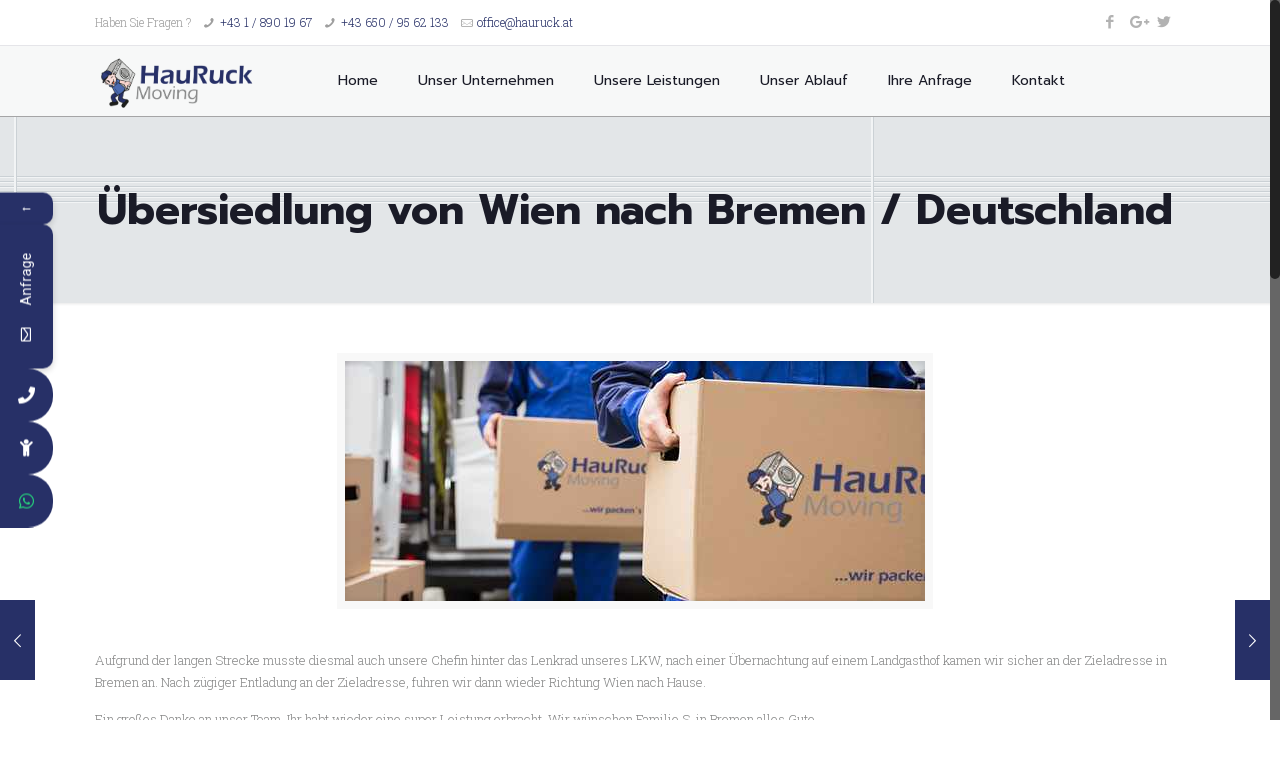

--- FILE ---
content_type: text/html; charset=UTF-8
request_url: https://www.hauruck.at/uebersiedlung-von-wien-nach-bremen-deutschland/
body_size: 28851
content:
<!DOCTYPE html><html class="no-js" lang="de-DE" itemscope itemtype="https://schema.org/Article"><head><meta charset="UTF-8" /><meta name="viewport" content="width=device-width, initial-scale=1, maximum-scale=1" /><meta name="description" content="Wir packen´s an. Mit Sicherheit." /><link rel="shortcut icon" href="https://www.hauruck.at/wp-content/uploads/2018/07/favicon32x32.ico" /><link rel="apple-touch-icon" href="https://www.hauruck.at/wp-content/uploads/2018/07/apple-touch-icon.png" />   <meta name='robots' content='index, follow, max-image-preview:large, max-snippet:-1, max-video-preview:-1' /><title>Übersiedlung von Wien nach Bremen / Deutschland - Umzug Wien | Umzug Österreich | HauRuck Moving</title><style id="rocket-critical-css">.bdp_email_share{background:#ffffff;border:1px solid #cccccc;box-shadow:0 0 10px #cccccc;padding:15px;position:absolute;display:none;z-index:2}.bdp-close{display:inline;float:right}.bdp-close_button{padding-left:10px;display:inline}#bdp_email_share form>div{padding-top:12px}#bdp_email_share label{font-weight:normal;font-size:12px}#bdp_email_share input[type='text'],#bdp_email_share input[type='email']{padding:5px}div.ccw_plugin{display:inline}.chatbot{position:fixed;z-index:99999999}.ccw_plugin .animated{animation-duration:1s;animation-fill-mode:both}.ccw_plugin .style-4.chip{display:inline-block;padding-left:12px;padding-right:12px;padding-top:0px;padding-bottom:0px;border-radius:25px;font-size:13px;line-height:32px}.ccw_plugin .style-4.chip img{float:left;margin:0 8px 0 -12px;height:32px;width:32px;border-radius:50%}#cookie-notice *{-webkit-box-sizing:border-box;-moz-box-sizing:border-box;box-sizing:border-box}#cookie-notice .cookie-notice-container{display:block}#cookie-notice.cookie-notice-hidden .cookie-notice-container{display:none}.cookie-notice-container{padding:15px 30px;text-align:center;width:100%;z-index:2}.cn-close-icon{position:absolute;right:15px;top:50%;margin-top:-10px;width:15px;height:15px;opacity:.5;padding:10px;outline:0}.cn-close-icon:after,.cn-close-icon:before{position:absolute;content:' ';height:15px;width:2px;top:3px;background-color:#fff}.cn-close-icon:before{transform:rotate(45deg)}.cn-close-icon:after{transform:rotate(-45deg)}#cookie-notice .cn-button{margin-left:10px}.cn-button{font-family:-apple-system,BlinkMacSystemFont,Arial,Roboto,"Helvetica Neue",sans-serif;font-weight:400;font-size:13px;letter-spacing:.25px;line-height:20px;margin:0;padding:0;text-align:center;text-transform:none;display:inline-block;touch-action:manipulation;white-space:nowrap;outline:0;box-shadow:none;text-shadow:none;border:none;-webkit-border-radius:3px;-moz-border-radius:3px;border-radius:3px}.cn-button.wp-default{min-height:30px;text-decoration:none;padding:0 10px;line-height:2.15384615}.cn-button.wp-default{color:#fff;background:#fbb03b}.cn-text-container{margin:0 0 6px 0}.cn-buttons-container,.cn-text-container{display:inline-block}@media all and (max-width:900px){.cookie-notice-container #cn-notice-text{display:block}.cookie-notice-container #cn-notice-buttons{display:block}#cookie-notice .cn-button{margin:0 5px 5px 5px}}@media all and (max-width:480px){.cookie-notice-container{padding:15px 25px}}html,body,div,span,h1,h6,p,a,img,i,ul,li,form,label,header,nav{margin:0;padding:0;border:0;font-size:100%;font:inherit;vertical-align:baseline}header,nav{display:block}body{line-height:1}ul{list-style:none}html{height:100%}body{-webkit-font-smoothing:antialiased;-webkit-text-size-adjust:100%}h1,h6{margin-bottom:15px}p{margin:0 0 15px}i{font-style:italic}a,a:visited{text-decoration:none;outline:0}img.scale-with-grid,#Content img{max-width:100%;height:auto}input[type="submit"]{display:inline-block;padding:11px 20px;margin-bottom:15px;margin-right:7px;border:0;border-radius:5px;position:relative;overflow:hidden;-webkit-box-shadow:inset 0 0 0 1px rgba(0,0,0,.03);box-shadow:inset 0 0 0 1px rgba(0,0,0,.03);background-image:url(https://www.hauruck.at/wp-content/themes/betheme/images/box_shadow_button.png);background-repeat:repeat-x}@media only screen and (min-width:768px){input[type="submit"]:after{content:"";position:absolute;left:0;top:0;height:100%;width:0;z-index:1;background:rgba(0,0,0,.05)}}.button-flat input[type="submit"]{background-image:none;border-width:0;border-style:solid;-webkit-border-radius:0;border-radius:0;-webkit-box-shadow:inset 0 0 0 0;box-shadow:inset 0 0 0 0;-webkit-appearance:none}input::-moz-focus-inner{border:0;padding:0}@media only screen and (min-width:768px){.button-flat input[type="submit"]:after{content:"";position:absolute;left:0;top:0;height:100%;width:100%;z-index:1;background:rgba(0,0,0,.07);filter:alpha(opacity=0);opacity:0}}@font-face{font-family:'mfn-icons';src:url(https://www.hauruck.at/wp-content/themes/betheme/fonts/mfn-icons.eot?23391439);src:url(https://www.hauruck.at/wp-content/themes/betheme/fonts/mfn-icons.eot?23391439#iefix) format("embedded-opentype"),url(https://www.hauruck.at/wp-content/themes/betheme/fonts/mfn-icons.woff?23391439) format("woff"),url(https://www.hauruck.at/wp-content/themes/betheme/fonts/mfn-icons.ttf?23391439) format("truetype"),url(https://www.hauruck.at/wp-content/themes/betheme/fonts/mfn-icons.svg?23391439#mfn-icons) format("svg");font-weight:400;font-style:normal}[class^="icon-"]:before,[class*=" icon-"]:before{font-family:"mfn-icons";font-style:normal;font-weight:400;speak:none;display:inline-block;text-decoration:none!important;width:1em;margin-right:.2em;text-align:center;font-variant:normal;text-transform:none;line-height:1em;margin-left:.2em}.icon-clock:before{content:'\e843'}.icon-heart-empty-fa:before{content:'\e898'}.icon-heart-fa:before{content:'\e899'}.icon-left-open-big:before{content:'\e8b8'}.icon-mail-line:before{content:'\e8d1'}.icon-phone:before{content:'\e8f4'}.icon-search:before{content:'\e91b'}.icon-menu-fine:before{content:'\e960'}.icon-search-fine:before{content:'\e962'}.icon-cancel-fine:before{content:'\e963'}.icon-gplus:before{content:'\f0d5'}.icon-twitter:before{content:'\f309'}.icon-facebook:before{content:'\f30c'}body{min-width:960px}#Wrapper{max-width:1240px;margin:0px auto;overflow:hidden;-webkit-box-shadow:0px 0px 15px rgba(0,0,0,.06);box-shadow:0px 0px 15px rgba(0,0,0,.06)}.layout-full-width{padding:0}.layout-full-width #Wrapper{max-width:100%!important;width:100%!important;margin:0!important}#Content{width:100%;padding-top:30px}.section{position:relative}.section_wrapper,.container{max-width:1220px;margin:0 auto;position:relative}.section_wrapper:after,.container:after{clear:both;content:" ";display:block;height:0;visibility:hidden}.column{float:left;margin:0 1% 40px}.the_content_wrapper{margin:0 1%}.one.column{width:98%}.container:after{content:"\0020";display:block;height:0;clear:both;visibility:hidden}.clearfix:before,.clearfix:after{content:'\0020';display:block;overflow:hidden;visibility:hidden;width:0;height:0}.clearfix:after{clear:both}.clearfix{zoom:1}#Content .fixed-nav{display:none}.fixed-nav{position:fixed;bottom:40px;height:80px;z-index:90}.fixed-nav.fixed-nav-prev{left:0}.fixed-nav .arrow{display:block;width:35px;height:80px;font-size:15px;position:relative;z-index:92;color:#fff;line-height:80px;text-align:center}.fixed-nav .photo{height:80px;width:80px;position:relative;z-index:92;overflow:hidden;line-height:0;background-color:#000}.fixed-nav .desc{width:190px;padding:6px 15px;min-height:68px;background:#fff;z-index:91}.fixed-nav .desc h6{margin-bottom:3px;padding-bottom:3px;border-bottom-width:1px;border-style:solid}.fixed-nav .desc i{display:inline-block;margin-right:2px}.fixed-nav .desc i:before{margin-left:0}.fixed-nav-prev .arrow,.fixed-nav-prev .photo,.fixed-nav-prev .desc{float:left}.fixed-nav-prev .desc{margin-left:-335px}@media only screen and (max-width:1430px){.fixed-nav-prev .photo{position:static;margin-left:-115px}}body:not(.template-slider) #Header_wrapper{background-repeat:no-repeat;background-position:top center}#Header_wrapper{position:relative}#Header{position:relative}body:not(.template-slider) #Header{min-height:250px}.minimalist-header-no #Header{min-height:0!important}#Action_bar{position:absolute;left:0;top:0;width:100%;z-index:30;line-height:21px}#Action_bar .column{margin-bottom:0;overflow:hidden}#Action_bar .contact_details{float:left;color:rgba(255,255,255,0.5)}#Action_bar .contact_details li{display:inline-block;margin-right:10px;padding:20px 0}#Action_bar .contact_details li>i{margin-right:2px}#Action_bar .contact_details li:last-child{margin-right:0}#Action_bar .social{float:right;padding:20px 0}#Action_bar .social li{display:inline-block;margin-right:6px}#Action_bar .social li:last-child{margin-right:0}#Action_bar .social li a{color:rgba(255,255,255,.3);font-size:15px;line-height:15px}#Top_bar{position:absolute;left:0;top:61px;width:100%;z-index:30}#Top_bar .column{margin-bottom:0}#Top_bar .top_bar_left{position:relative;float:left;width:990px}#Top_bar .logo{float:left;margin:0 30px 0 20px}#Top_bar #logo{display:block;height:60px;line-height:60px;padding:15px 0}#Top_bar #logo img{vertical-align:middle;max-height:100%}#Top_bar #logo img.logo-sticky,#Top_bar #logo img.logo-mobile,#Top_bar #logo img.logo-mobile-sticky{display:none}.logo-no-margin #Top_bar .logo{margin-left:0!important;padding:0!important}#Top_bar .menu_wrapper{float:left;z-index:201}#Top_bar .secondary_menu_wrapper{display:none}#Top_bar a.responsive-menu-toggle{display:none;position:absolute;right:20px;top:50%;margin-top:-17px;width:34px;height:34px;text-align:center;border-radius:3px;z-index:200}#Top_bar a.responsive-menu-toggle i{font-size:22px;line-height:34px}#Top_bar .banner_wrapper{display:none}#Top_bar .search_wrapper{position:absolute;left:0;top:100%;display:none;z-index:201;width:100%;padding:15px;-webkit-box-sizing:border-box;-moz-box-sizing:border-box;box-sizing:border-box}#Top_bar .search_wrapper input[type="text"]{width:100%;margin:0;box-sizing:border-box;-webkit-box-shadow:0 0 0;box-shadow:0 0 0;padding-left:35px;background:none;border-width:0 0 1px;border-style:solid;border-color:rgba(255,255,255,.08)!important;font-size:15px}#Top_bar .search_wrapper .icon_search,#Top_bar .search_wrapper .icon_close{position:absolute;top:25px;font-size:22px;line-height:22px;display:block}#Top_bar .search_wrapper .icon_search{left:18px;color:rgba(0,0,0,.5)}#Top_bar .search_wrapper .icon_close{right:18px;color:#fff;opacity:.3;filter:alpha(opacity=30)}#Top_bar #menu{z-index:201}#Top_bar .menu{z-index:202}#Top_bar .menu>li{margin:0;z-index:203;display:block;float:left}#Top_bar .menu>li:not(.mfn-megamenu-parent){position:relative}#Top_bar .menu>li>a{display:block;line-height:60px;padding:15px 0;position:relative}#Top_bar .menu>li>a:after{content:"";height:4px;width:100%;position:absolute;left:0;top:-4px;z-index:203;opacity:0;filter:alpha(opacity=0)}#Top_bar .menu>li>a span:not(.description){display:block;line-height:60px;padding:0 20px;white-space:nowrap;border-right-width:1px;border-style:solid}#Top_bar .menu>li:last-child>a span{border:0}#Top_bar .menu li ul{position:absolute;left:0;top:100%;z-index:205;margin:0;display:none;background-image:url(https://www.hauruck.at/wp-content/themes/betheme/images/box_shadow.png);background-repeat:repeat-x;background-position:left top}#Top_bar .menu li>ul{box-shadow:2px 2px 2px 0 rgba(0,0,0,0.03);-webkit-box-shadow:2px 2px 2px 0 rgba(0,0,0,0.03)}#Top_bar .menu li ul li{padding:0;width:190px;position:relative;font-weight:400}#Top_bar .menu li ul li a{padding:10px 10px 10px 20px;display:block;border-bottom:1px solid rgba(0,0,0,0.05)}#Top_bar .menu li ul li a span{display:inline-block;position:relative}.header-classic #Header .top_bar_left{background-color:transparent}.header-classic #Top_bar{position:static;background-color:#fff}.header-classic #Action_bar{position:static;background-color:#2C2C2C}.header-classic #Action_bar .contact_details li,.header-classic #Action_bar .social{padding:12px 0}#Subheader{background-color:rgba(0,0,0,.02);background-position:center top;background-repeat:no-repeat;padding:30px 0;position:relative}#Subheader .column{margin-bottom:0}#Subheader .title{margin-bottom:0;width:70%;float:left}#Subheader:after{content:"";height:3px;width:100%;display:block;position:absolute;left:0;bottom:-3px;z-index:1;background:url(https://www.hauruck.at/wp-content/themes/betheme/images/box_shadow.png) repeat-x left top}.subheader-both-center #Subheader .title{width:100%;text-align:center}.post-header{margin-bottom:20px}.post-header .button-love{width:99px;float:left;text-align:center}.post-header .button-love a.mfn-love{display:inline-block;position:relative;padding-left:28px;font-size:17px;margin-top:25px}.no-title .post-header .button-love a.mfn-love{margin-top:0}.post-header .button-love a.mfn-love i{position:absolute;left:0;top:0;font-size:18px}.post-header .button-love a.mfn-love i:last-child{opacity:0;filter:alpha(opacity=0)}.post-header .title_wrapper{margin-left:99px;border-left-width:1px;border-style:solid;padding-left:30px}.single-photo-wrapper .image_frame{margin-left:120px}.no-share .single-photo-wrapper .image_frame{margin-left:0}.single-photo-wrapper.image{text-align:center}.single-photo-wrapper.image .image_frame{margin-left:0;display:inline-block}.section-post-header .single-photo-wrapper.image .image_frame{max-width:80%;max-width:calc(100% - 130px)}.no-share .section-post-header .single-photo-wrapper.image .image_frame{max-width:100%}.hide-love .button-love{display:none!important}.hide-love .post-header .title_wrapper{margin-left:0;padding-left:10px;border-left:none}.image_frame{display:block;margin:0;border-width:8px;border-style:solid;max-width:100%;line-height:0;-webkit-box-sizing:border-box;-moz-box-sizing:border-box;box-sizing:border-box}.image_frame .image_wrapper{-webkit-box-sizing:border-box;-moz-box-sizing:border-box;box-sizing:border-box}.image_frame a{display:block}.image_frame .image_wrapper{position:relative;overflow:hidden}.image_frame .image_wrapper .mask{position:absolute;left:0;width:100%;height:100%;z-index:2}.image_frame .image_wrapper img:not(.ls-l){position:relative;top:0;-webkit-transform:scale(1);-moz-transform:scale(1);-ms-transform:scale(1);-o-transform:scale(1);transform:scale(1)}.image_frame:not(.no_link) .image_wrapper img:not(.ls-l){margin-bottom:-15px!important}.image_frame .image_wrapper .mask:after{content:"";display:block;position:absolute;left:0;width:100%;height:100%;z-index:3;filter:alpha(opacity=0);opacity:0}.image_frame .image_wrapper .image_links{width:100%;height:60px;position:absolute;left:0;bottom:-60px;z-index:4;overflow:hidden}.image_frame .image_wrapper .image_links a{display:block;font-size:25px;line-height:60px;width:100%;text-align:center}form{margin-bottom:0}label{display:block;margin-bottom:5px;font-weight:700}input[type="email"],input[type="text"]{padding:10px;outline:none;margin:0;width:230px;max-width:100%;display:block;margin-bottom:20px;font-size:13px;border-width:1px;border-style:solid;border-radius:0;box-sizing:border-box;-webkit-appearance:none}ul{list-style:none outside}input[type="email"],input[type="text"],.post-header .title_wrapper,.fixed-nav .desc h6{border-color:rgba(0,0,0,.08)}input[type="email"],input[type="text"]{background-color:#fff;color:#626262;-webkit-box-shadow:inset 0 0 2px 2px rgba(0,0,0,0.02);box-shadow:inset 0 0 2px 2px rgba(0,0,0,0.02)}#Top_bar .menu>li>a span{border-color:rgba(0,0,0,.05)}#Top_bar .search_wrapper input[type="text"]{border-color:#fff;color:#fff}.image_frame{border-color:#f8f8f8}.image_frame .image_wrapper{border-color:#e2e2e2}.image_frame .image_wrapper .mask{-webkit-box-shadow:inset 0 0 5px 2px rgba(0,0,0,.07);box-shadow:inset 0 0 5px 2px rgba(0,0,0,.07)}.image_frame .image_wrapper .mask:after{background:rgba(255,255,255,.4)}html,body{overflow-x:hidden}@media only screen and (max-width:1239px){a[href^=tel]{color:inherit;text-decoration:none}}@media only screen and (min-width:960px) and (max-width:1239px){body{min-width:0}#Wrapper{max-width:960px}.section_wrapper,.container{max-width:940px}#Top_bar .top_bar_left{width:729px}}@media only screen and (min-width:768px) and (max-width:959px){body{min-width:0}#Wrapper{max-width:728px}.section_wrapper,.container{max-width:708px}#Top_bar .top_bar_left{width:501px}#Subheader .title{width:100%}}@media only screen and (max-width:767px){body{min-width:0}#Wrapper{max-width:90%;max-width:calc(100% - 67px)}.section_wrapper .column,.container .column,.sections_group{margin:0;width:100%!important;clear:both}.section_wrapper,.container{max-width:700px!important;padding-left:33px!important;padding-right:33px!important}.section_wrapper .column{margin:0 0 20px;height:auto!important}.section{background-attachment:scroll!important;height:auto!important}body:not(.mobile-sticky) .header_placeholder{height:0!important}#Top_bar,#Action_bar{background:#fff!important;position:static}#Top_bar .container{max-width:100%!important;padding:0!important}#Top_bar .top_bar_left{float:none;width:100%!important;background:none!important}#Top_bar a.responsive-menu-toggle{right:10px}#Top_bar .menu_wrapper{float:left!important;width:100%;margin:0!important}#Top_bar #menu{float:left;position:static!important;width:100%!important;padding-bottom:20px}#Top_bar .logo{position:static;float:left;width:100%;text-align:center;margin:0}#Top_bar .logo #logo{padding:0!important;margin:10px 50px}#Top_bar #logo img.logo-main{display:none}#Top_bar #logo img.logo-mobile{display:inline-block}#Top_bar #logo img.logo-mobile-sticky{display:none}#Top_bar .search_wrapper{top:auto;bottom:-129px}.minimalist-header-no #Subheader{padding:80px 0!important}#Action_bar .contact_details li,#Action_bar .social{padding:0!important}#Action_bar .contact_details{float:none;text-align:center;padding:5px 0;color:#222}#Action_bar .contact_details li{padding:0}#Action_bar .contact_details li.slogan{display:none}#Action_bar .social{float:none;text-align:center;padding:5px 0 0;margin-bottom:5px}#Action_bar .social li{margin-right:5px}#Action_bar .social li a{color:rgba(0,0,0,.3)}body:not(.template-slider):not(.header-simple) #Header{min-height:350px;background-position:center 202px}#Subheader .title{width:100%}.post-header .button-love{width:69px}.post-header .title_wrapper{margin-left:69px;padding-left:20px}.single-photo-wrapper .image_frame{max-width:100%!important;margin-left:0}.image_frame{margin-top:0!important}.fixed-nav{display:none!important}}</style><link rel="preload" href="https://fonts.googleapis.com/css?family=Roboto%20Slab%3A1%2C300%2C400%2C400italic%2C700%2C700italic%7CPrompt%3A1%2C300%2C400%2C400italic%2C700%2C700italic%7CRoboto%3A400%2C500%2C600%2C700&#038;display=swap" as="style" onload="this.onload=null;this.rel='stylesheet'" /><link rel="preload" href="https://www.hauruck.at/wp-content/cache/min/1/ce4e29ed301506e6cda89068474893d8.css" as="style" onload="this.onload=null;this.rel='stylesheet'" data-minify="1" /><link rel="canonical" href="https://www.hauruck.at/uebersiedlung-von-wien-nach-bremen-deutschland/" /><meta property="og:locale" content="de_DE" /><meta property="og:type" content="article" /><meta property="og:title" content="Übersiedlung von Wien nach Bremen / Deutschland - Umzug Wien | Umzug Österreich | HauRuck Moving" /><meta property="og:description" content="Aufgrund der langen Strecke musste diesmal auch unsere Chefin hinter das Lenkrad unseres LKW, nach einer Übernachtung auf einem Landgasthof kamen wir sicher an der Zieladresse […]" /><meta property="og:url" content="https://www.hauruck.at/uebersiedlung-von-wien-nach-bremen-deutschland/" /><meta property="og:site_name" content="Umzug Wien | Umzug Österreich | HauRuck Moving" /><meta property="article:publisher" content="https://www.facebook.com/hauruck.umzug" /><meta property="article:published_time" content="2018-03-05T10:39:01+00:00" /><meta property="article:modified_time" content="2018-08-19T18:08:02+00:00" /><meta property="og:image" content="https://www.hauruck.at/wp-content/uploads/2018/08/blog_for_all.jpg" /><meta property="og:image:width" content="580" /><meta property="og:image:height" content="255" /><meta property="og:image:type" content="image/jpeg" /><meta name="author" content="Annika Petras" /><meta name="twitter:card" content="summary_large_image" /><meta name="twitter:creator" content="@HauRuck_at" /><meta name="twitter:site" content="@HauRuck_at" /><meta name="twitter:label1" content="Verfasst von" /><meta name="twitter:data1" content="Annika Petras" /> <script type="application/ld+json" class="yoast-schema-graph">{"@context":"https://schema.org","@graph":[{"@type":"Article","@id":"https://www.hauruck.at/uebersiedlung-von-wien-nach-bremen-deutschland/#article","isPartOf":{"@id":"https://www.hauruck.at/uebersiedlung-von-wien-nach-bremen-deutschland/"},"author":{"name":"Annika Petras","@id":"https://www.hauruck.at/#/schema/person/044c0387f932faf492d77f94f4e1f57b"},"headline":"Übersiedlung von Wien nach Bremen / Deutschland","datePublished":"2018-03-05T10:39:01+00:00","dateModified":"2018-08-19T18:08:02+00:00","mainEntityOfPage":{"@id":"https://www.hauruck.at/uebersiedlung-von-wien-nach-bremen-deutschland/"},"wordCount":80,"commentCount":0,"publisher":{"@id":"https://www.hauruck.at/#organization"},"image":{"@id":"https://www.hauruck.at/uebersiedlung-von-wien-nach-bremen-deutschland/#primaryimage"},"thumbnailUrl":"https://www.hauruck.at/wp-content/uploads/2018/08/blog_for_all.jpg","articleSection":["Unser Blog"],"inLanguage":"de-DE","potentialAction":[{"@type":"CommentAction","name":"Comment","target":["https://www.hauruck.at/uebersiedlung-von-wien-nach-bremen-deutschland/#respond"]}]},{"@type":"WebPage","@id":"https://www.hauruck.at/uebersiedlung-von-wien-nach-bremen-deutschland/","url":"https://www.hauruck.at/uebersiedlung-von-wien-nach-bremen-deutschland/","name":"Übersiedlung von Wien nach Bremen / Deutschland - Umzug Wien | Umzug Österreich | HauRuck Moving","isPartOf":{"@id":"https://www.hauruck.at/#website"},"primaryImageOfPage":{"@id":"https://www.hauruck.at/uebersiedlung-von-wien-nach-bremen-deutschland/#primaryimage"},"image":{"@id":"https://www.hauruck.at/uebersiedlung-von-wien-nach-bremen-deutschland/#primaryimage"},"thumbnailUrl":"https://www.hauruck.at/wp-content/uploads/2018/08/blog_for_all.jpg","datePublished":"2018-03-05T10:39:01+00:00","dateModified":"2018-08-19T18:08:02+00:00","breadcrumb":{"@id":"https://www.hauruck.at/uebersiedlung-von-wien-nach-bremen-deutschland/#breadcrumb"},"inLanguage":"de-DE","potentialAction":[{"@type":"ReadAction","target":["https://www.hauruck.at/uebersiedlung-von-wien-nach-bremen-deutschland/"]}]},{"@type":"ImageObject","inLanguage":"de-DE","@id":"https://www.hauruck.at/uebersiedlung-von-wien-nach-bremen-deutschland/#primaryimage","url":"https://www.hauruck.at/wp-content/uploads/2018/08/blog_for_all.jpg","contentUrl":"https://www.hauruck.at/wp-content/uploads/2018/08/blog_for_all.jpg","width":580,"height":255},{"@type":"BreadcrumbList","@id":"https://www.hauruck.at/uebersiedlung-von-wien-nach-bremen-deutschland/#breadcrumb","itemListElement":[{"@type":"ListItem","position":1,"name":"Startseite","item":"https://www.hauruck.at/"},{"@type":"ListItem","position":2,"name":"Übersiedlung von Wien nach Bremen / Deutschland"}]},{"@type":"WebSite","@id":"https://www.hauruck.at/#website","url":"https://www.hauruck.at/","name":"Umzug Wien | Umzug Österreich | HauRuck Moving","description":"","publisher":{"@id":"https://www.hauruck.at/#organization"},"potentialAction":[{"@type":"SearchAction","target":{"@type":"EntryPoint","urlTemplate":"https://www.hauruck.at/?s={search_term_string}"},"query-input":"required name=search_term_string"}],"inLanguage":"de-DE"},{"@type":"Organization","@id":"https://www.hauruck.at/#organization","name":"HauRuck Moving","url":"https://www.hauruck.at/","logo":{"@type":"ImageObject","inLanguage":"de-DE","@id":"https://www.hauruck.at/#/schema/logo/image/","url":"https://www.hauruck.at/wp-content/uploads/2018/07/retina_hauruck_logo_test_new1.png","contentUrl":"https://www.hauruck.at/wp-content/uploads/2018/07/retina_hauruck_logo_test_new1.png","width":870,"height":320,"caption":"HauRuck Moving"},"image":{"@id":"https://www.hauruck.at/#/schema/logo/image/"},"sameAs":["https://www.facebook.com/hauruck.umzug","https://twitter.com/HauRuck_at"]},{"@type":"Person","@id":"https://www.hauruck.at/#/schema/person/044c0387f932faf492d77f94f4e1f57b","name":"Annika Petras","image":{"@type":"ImageObject","inLanguage":"de-DE","@id":"https://www.hauruck.at/#/schema/person/image/","url":"https://secure.gravatar.com/avatar/1952a9bc8824d3831e5dfe5982d57e93?s=96&d=mm&r=g","contentUrl":"https://secure.gravatar.com/avatar/1952a9bc8824d3831e5dfe5982d57e93?s=96&d=mm&r=g","caption":"Annika Petras"}}]}</script> <link rel='dns-prefetch' href='//polyfill.io' /><link rel='dns-prefetch' href='//fonts.googleapis.com' /><link rel='dns-prefetch' href='//use.fontawesome.com' /><link href='https://fonts.gstatic.com' crossorigin rel='preconnect' /><link rel="alternate" type="application/rss+xml" title="Umzug Wien | Umzug Österreich | HauRuck Moving &raquo; Feed" href="https://www.hauruck.at/feed/" /><link rel="alternate" type="application/rss+xml" title="Umzug Wien | Umzug Österreich | HauRuck Moving &raquo; Kommentar-Feed" href="https://www.hauruck.at/comments/feed/" /><link rel="alternate" type="application/rss+xml" title="Umzug Wien | Umzug Österreich | HauRuck Moving &raquo; Übersiedlung von Wien nach Bremen / Deutschland Kommentar-Feed" href="https://www.hauruck.at/uebersiedlung-von-wien-nach-bremen-deutschland/feed/" />  <style id='wp-emoji-styles-inline-css' type='text/css'>img.wp-smiley,img.emoji{display:inline!important;border:none!important;box-shadow:none!important;height:1em!important;width:1em!important;margin:0 0.07em!important;vertical-align:-0.1em!important;background:none!important;padding:0!important}</style><style id='classic-theme-styles-inline-css' type='text/css'>
/*! This file is auto-generated */
.wp-block-button__link{color:#fff;background-color:#32373c;border-radius:9999px;box-shadow:none;text-decoration:none;padding:calc(.667em + 2px) calc(1.333em + 2px);font-size:1.125em}.wp-block-file__button{background:#32373c;color:#fff;text-decoration:none}</style><style id='global-styles-inline-css' type='text/css'>body{--wp--preset--color--black:#000;--wp--preset--color--cyan-bluish-gray:#abb8c3;--wp--preset--color--white:#fff;--wp--preset--color--pale-pink:#f78da7;--wp--preset--color--vivid-red:#cf2e2e;--wp--preset--color--luminous-vivid-orange:#ff6900;--wp--preset--color--luminous-vivid-amber:#fcb900;--wp--preset--color--light-green-cyan:#7bdcb5;--wp--preset--color--vivid-green-cyan:#00d084;--wp--preset--color--pale-cyan-blue:#8ed1fc;--wp--preset--color--vivid-cyan-blue:#0693e3;--wp--preset--color--vivid-purple:#9b51e0;--wp--preset--gradient--vivid-cyan-blue-to-vivid-purple:linear-gradient(135deg,rgba(6,147,227,1) 0%,rgb(155,81,224) 100%);--wp--preset--gradient--light-green-cyan-to-vivid-green-cyan:linear-gradient(135deg,rgb(122,220,180) 0%,rgb(0,208,130) 100%);--wp--preset--gradient--luminous-vivid-amber-to-luminous-vivid-orange:linear-gradient(135deg,rgba(252,185,0,1) 0%,rgba(255,105,0,1) 100%);--wp--preset--gradient--luminous-vivid-orange-to-vivid-red:linear-gradient(135deg,rgba(255,105,0,1) 0%,rgb(207,46,46) 100%);--wp--preset--gradient--very-light-gray-to-cyan-bluish-gray:linear-gradient(135deg,rgb(238,238,238) 0%,rgb(169,184,195) 100%);--wp--preset--gradient--cool-to-warm-spectrum:linear-gradient(135deg,rgb(74,234,220) 0%,rgb(151,120,209) 20%,rgb(207,42,186) 40%,rgb(238,44,130) 60%,rgb(251,105,98) 80%,rgb(254,248,76) 100%);--wp--preset--gradient--blush-light-purple:linear-gradient(135deg,rgb(255,206,236) 0%,rgb(152,150,240) 100%);--wp--preset--gradient--blush-bordeaux:linear-gradient(135deg,rgb(254,205,165) 0%,rgb(254,45,45) 50%,rgb(107,0,62) 100%);--wp--preset--gradient--luminous-dusk:linear-gradient(135deg,rgb(255,203,112) 0%,rgb(199,81,192) 50%,rgb(65,88,208) 100%);--wp--preset--gradient--pale-ocean:linear-gradient(135deg,rgb(255,245,203) 0%,rgb(182,227,212) 50%,rgb(51,167,181) 100%);--wp--preset--gradient--electric-grass:linear-gradient(135deg,rgb(202,248,128) 0%,rgb(113,206,126) 100%);--wp--preset--gradient--midnight:linear-gradient(135deg,rgb(2,3,129) 0%,rgb(40,116,252) 100%);--wp--preset--font-size--small:13px;--wp--preset--font-size--medium:20px;--wp--preset--font-size--large:36px;--wp--preset--font-size--x-large:42px;--wp--preset--spacing--20:.44rem;--wp--preset--spacing--30:.67rem;--wp--preset--spacing--40:1rem;--wp--preset--spacing--50:1.5rem;--wp--preset--spacing--60:2.25rem;--wp--preset--spacing--70:3.38rem;--wp--preset--spacing--80:5.06rem;--wp--preset--shadow--natural:6px 6px 9px rgba(0,0,0,.2);--wp--preset--shadow--deep:12px 12px 50px rgba(0,0,0,.4);--wp--preset--shadow--sharp:6px 6px 0 rgba(0,0,0,.2);--wp--preset--shadow--outlined:6px 6px 0 -3px rgba(255,255,255,1),6px 6px rgba(0,0,0,1);--wp--preset--shadow--crisp:6px 6px 0 rgba(0,0,0,1)}:where(.is-layout-flex){gap:.5em}:where(.is-layout-grid){gap:.5em}body .is-layout-flow>.alignleft{float:left;margin-inline-start:0;margin-inline-end:2em}body .is-layout-flow>.alignright{float:right;margin-inline-start:2em;margin-inline-end:0}body .is-layout-flow>.aligncenter{margin-left:auto!important;margin-right:auto!important}body .is-layout-constrained>.alignleft{float:left;margin-inline-start:0;margin-inline-end:2em}body .is-layout-constrained>.alignright{float:right;margin-inline-start:2em;margin-inline-end:0}body .is-layout-constrained>.aligncenter{margin-left:auto!important;margin-right:auto!important}body .is-layout-constrained>:where(:not(.alignleft):not(.alignright):not(.alignfull)){max-width:var(--wp--style--global--content-size);margin-left:auto!important;margin-right:auto!important}body .is-layout-constrained>.alignwide{max-width:var(--wp--style--global--wide-size)}body .is-layout-flex{display:flex}body .is-layout-flex{flex-wrap:wrap;align-items:center}body .is-layout-flex>*{margin:0}body .is-layout-grid{display:grid}body .is-layout-grid>*{margin:0}:where(.wp-block-columns.is-layout-flex){gap:2em}:where(.wp-block-columns.is-layout-grid){gap:2em}:where(.wp-block-post-template.is-layout-flex){gap:1.25em}:where(.wp-block-post-template.is-layout-grid){gap:1.25em}.has-black-color{color:var(--wp--preset--color--black)!important}.has-cyan-bluish-gray-color{color:var(--wp--preset--color--cyan-bluish-gray)!important}.has-white-color{color:var(--wp--preset--color--white)!important}.has-pale-pink-color{color:var(--wp--preset--color--pale-pink)!important}.has-vivid-red-color{color:var(--wp--preset--color--vivid-red)!important}.has-luminous-vivid-orange-color{color:var(--wp--preset--color--luminous-vivid-orange)!important}.has-luminous-vivid-amber-color{color:var(--wp--preset--color--luminous-vivid-amber)!important}.has-light-green-cyan-color{color:var(--wp--preset--color--light-green-cyan)!important}.has-vivid-green-cyan-color{color:var(--wp--preset--color--vivid-green-cyan)!important}.has-pale-cyan-blue-color{color:var(--wp--preset--color--pale-cyan-blue)!important}.has-vivid-cyan-blue-color{color:var(--wp--preset--color--vivid-cyan-blue)!important}.has-vivid-purple-color{color:var(--wp--preset--color--vivid-purple)!important}.has-black-background-color{background-color:var(--wp--preset--color--black)!important}.has-cyan-bluish-gray-background-color{background-color:var(--wp--preset--color--cyan-bluish-gray)!important}.has-white-background-color{background-color:var(--wp--preset--color--white)!important}.has-pale-pink-background-color{background-color:var(--wp--preset--color--pale-pink)!important}.has-vivid-red-background-color{background-color:var(--wp--preset--color--vivid-red)!important}.has-luminous-vivid-orange-background-color{background-color:var(--wp--preset--color--luminous-vivid-orange)!important}.has-luminous-vivid-amber-background-color{background-color:var(--wp--preset--color--luminous-vivid-amber)!important}.has-light-green-cyan-background-color{background-color:var(--wp--preset--color--light-green-cyan)!important}.has-vivid-green-cyan-background-color{background-color:var(--wp--preset--color--vivid-green-cyan)!important}.has-pale-cyan-blue-background-color{background-color:var(--wp--preset--color--pale-cyan-blue)!important}.has-vivid-cyan-blue-background-color{background-color:var(--wp--preset--color--vivid-cyan-blue)!important}.has-vivid-purple-background-color{background-color:var(--wp--preset--color--vivid-purple)!important}.has-black-border-color{border-color:var(--wp--preset--color--black)!important}.has-cyan-bluish-gray-border-color{border-color:var(--wp--preset--color--cyan-bluish-gray)!important}.has-white-border-color{border-color:var(--wp--preset--color--white)!important}.has-pale-pink-border-color{border-color:var(--wp--preset--color--pale-pink)!important}.has-vivid-red-border-color{border-color:var(--wp--preset--color--vivid-red)!important}.has-luminous-vivid-orange-border-color{border-color:var(--wp--preset--color--luminous-vivid-orange)!important}.has-luminous-vivid-amber-border-color{border-color:var(--wp--preset--color--luminous-vivid-amber)!important}.has-light-green-cyan-border-color{border-color:var(--wp--preset--color--light-green-cyan)!important}.has-vivid-green-cyan-border-color{border-color:var(--wp--preset--color--vivid-green-cyan)!important}.has-pale-cyan-blue-border-color{border-color:var(--wp--preset--color--pale-cyan-blue)!important}.has-vivid-cyan-blue-border-color{border-color:var(--wp--preset--color--vivid-cyan-blue)!important}.has-vivid-purple-border-color{border-color:var(--wp--preset--color--vivid-purple)!important}.has-vivid-cyan-blue-to-vivid-purple-gradient-background{background:var(--wp--preset--gradient--vivid-cyan-blue-to-vivid-purple)!important}.has-light-green-cyan-to-vivid-green-cyan-gradient-background{background:var(--wp--preset--gradient--light-green-cyan-to-vivid-green-cyan)!important}.has-luminous-vivid-amber-to-luminous-vivid-orange-gradient-background{background:var(--wp--preset--gradient--luminous-vivid-amber-to-luminous-vivid-orange)!important}.has-luminous-vivid-orange-to-vivid-red-gradient-background{background:var(--wp--preset--gradient--luminous-vivid-orange-to-vivid-red)!important}.has-very-light-gray-to-cyan-bluish-gray-gradient-background{background:var(--wp--preset--gradient--very-light-gray-to-cyan-bluish-gray)!important}.has-cool-to-warm-spectrum-gradient-background{background:var(--wp--preset--gradient--cool-to-warm-spectrum)!important}.has-blush-light-purple-gradient-background{background:var(--wp--preset--gradient--blush-light-purple)!important}.has-blush-bordeaux-gradient-background{background:var(--wp--preset--gradient--blush-bordeaux)!important}.has-luminous-dusk-gradient-background{background:var(--wp--preset--gradient--luminous-dusk)!important}.has-pale-ocean-gradient-background{background:var(--wp--preset--gradient--pale-ocean)!important}.has-electric-grass-gradient-background{background:var(--wp--preset--gradient--electric-grass)!important}.has-midnight-gradient-background{background:var(--wp--preset--gradient--midnight)!important}.has-small-font-size{font-size:var(--wp--preset--font-size--small)!important}.has-medium-font-size{font-size:var(--wp--preset--font-size--medium)!important}.has-large-font-size{font-size:var(--wp--preset--font-size--large)!important}.has-x-large-font-size{font-size:var(--wp--preset--font-size--x-large)!important}.wp-block-navigation a:where(:not(.wp-element-button)){color:inherit}:where(.wp-block-post-template.is-layout-flex){gap:1.25em}:where(.wp-block-post-template.is-layout-grid){gap:1.25em}:where(.wp-block-columns.is-layout-flex){gap:2em}:where(.wp-block-columns.is-layout-grid){gap:2em}.wp-block-pullquote{font-size:1.5em;line-height:1.6}</style><style id='rs-plugin-settings-inline-css' type='text/css'></style><link rel='preload' id='bfa-font-awesome-css' href='https://use.fontawesome.com/releases/v5.15.4/css/all.css?ver=2.0.3' as="style" onload="this.onload=null;this.rel='stylesheet'" type='text/css' media='all' /><link rel='preload' id='bfa-font-awesome-v4-shim-css' href='https://use.fontawesome.com/releases/v5.15.4/css/v4-shims.css?ver=2.0.3' as="style" onload="this.onload=null;this.rel='stylesheet'" type='text/css' media='all' /><style id='bfa-font-awesome-v4-shim-inline-css' type='text/css'>@font-face{font-family:'FontAwesome';src:url(https://use.fontawesome.com/releases/v5.15.4/webfonts/fa-brands-400.eot),url('https://use.fontawesome.com/releases/v5.15.4/webfonts/fa-brands-400.eot?#iefix') format('embedded-opentype'),url(https://use.fontawesome.com/releases/v5.15.4/webfonts/fa-brands-400.woff2) format('woff2'),url(https://use.fontawesome.com/releases/v5.15.4/webfonts/fa-brands-400.woff) format('woff'),url(https://use.fontawesome.com/releases/v5.15.4/webfonts/fa-brands-400.ttf) format('truetype'),url('https://use.fontawesome.com/releases/v5.15.4/webfonts/fa-brands-400.svg#fontawesome') format('svg')}@font-face{font-family:'FontAwesome';src:url(https://use.fontawesome.com/releases/v5.15.4/webfonts/fa-solid-900.eot),url('https://use.fontawesome.com/releases/v5.15.4/webfonts/fa-solid-900.eot?#iefix') format('embedded-opentype'),url(https://use.fontawesome.com/releases/v5.15.4/webfonts/fa-solid-900.woff2) format('woff2'),url(https://use.fontawesome.com/releases/v5.15.4/webfonts/fa-solid-900.woff) format('woff'),url(https://use.fontawesome.com/releases/v5.15.4/webfonts/fa-solid-900.ttf) format('truetype'),url('https://use.fontawesome.com/releases/v5.15.4/webfonts/fa-solid-900.svg#fontawesome') format('svg')}@font-face{font-family:'FontAwesome';src:url(https://use.fontawesome.com/releases/v5.15.4/webfonts/fa-regular-400.eot),url('https://use.fontawesome.com/releases/v5.15.4/webfonts/fa-regular-400.eot?#iefix') format('embedded-opentype'),url(https://use.fontawesome.com/releases/v5.15.4/webfonts/fa-regular-400.woff2) format('woff2'),url(https://use.fontawesome.com/releases/v5.15.4/webfonts/fa-regular-400.woff) format('woff'),url(https://use.fontawesome.com/releases/v5.15.4/webfonts/fa-regular-400.ttf) format('truetype'),url('https://use.fontawesome.com/releases/v5.15.4/webfonts/fa-regular-400.svg#fontawesome') format('svg');unicode-range:U+F004-F005,U+F007,U+F017,U+F022,U+F024,U+F02E,U+F03E,U+F044,U+F057-F059,U+F06E,U+F070,U+F075,U+F07B-F07C,U+F080,U+F086,U+F089,U+F094,U+F09D,U+F0A0,U+F0A4-F0A7,U+F0C5,U+F0C7-F0C8,U+F0E0,U+F0EB,U+F0F3,U+F0F8,U+F0FE,U+F111,U+F118-F11A,U+F11C,U+F133,U+F144,U+F146,U+F14A,U+F14D-F14E,U+F150-F152,U+F15B-F15C,U+F164-F165,U+F185-F186,U+F191-F192,U+F1AD,U+F1C1-F1C9,U+F1CD,U+F1D8,U+F1E3,U+F1EA,U+F1F6,U+F1F9,U+F20A,U+F247-F249,U+F24D,U+F254-F25B,U+F25D,U+F267,U+F271-F274,U+F279,U+F28B,U+F28D,U+F2B5-F2B6,U+F2B9,U+F2BB,U+F2BD,U+F2C1-F2C2,U+F2D0,U+F2D2,U+F2DC,U+F2ED,U+F328,U+F358-F35B,U+F3A5,U+F3D1,U+F410,U+F4AD}</style><style id='site-reviews-inline-css' type='text/css'>.gl-star-rating-stars>span,.glsr-star-empty{background-image:url(https://www.hauruck.at/wp-content/plugins/site-reviews/assets/images/star-empty.svg)!important}.glsr-field-is-invalid .gl-star-rating-stars>span{background-image:url(https://www.hauruck.at/wp-content/plugins/site-reviews/assets/images/star-error.svg)!important}.glsr-star-half{background-image:url(https://www.hauruck.at/wp-content/plugins/site-reviews/assets/images/star-half.svg)!important}.gl-star-rating-stars.s10>span:first-child,.gl-star-rating-stars.s20>span:nth-child(-1n+2),.gl-star-rating-stars.s30>span:nth-child(-1n+3),.gl-star-rating-stars.s40>span:nth-child(-1n+4),.gl-star-rating-stars.s50>span:nth-child(-1n+5),.gl-star-rating-stars.s60>span:nth-child(-1n+6),.gl-star-rating-stars.s70>span:nth-child(-1n+7),.gl-star-rating-stars.s80>span:nth-child(-1n+8),.gl-star-rating-stars.s90>span:nth-child(-1n+9),.gl-star-rating-stars.s100>span,.glsr-star-full{background-image:url(https://www.hauruck.at/wp-content/plugins/site-reviews/assets/images/star-full.svg)!important}</style>             <link rel="https://api.w.org/" href="https://www.hauruck.at/wp-json/" /><link rel="alternate" type="application/json" href="https://www.hauruck.at/wp-json/wp/v2/posts/1037" /><link rel="EditURI" type="application/rsd+xml" title="RSD" href="https://www.hauruck.at/xmlrpc.php?rsd" /><meta name="generator" content="WordPress 6.4.3" /><link rel='shortlink' href='https://www.hauruck.at/?p=1037' /><link rel="alternate" type="application/json+oembed" href="https://www.hauruck.at/wp-json/oembed/1.0/embed?url=https%3A%2F%2Fwww.hauruck.at%2Fuebersiedlung-von-wien-nach-bremen-deutschland%2F" /><link rel="alternate" type="text/xml+oembed" href="https://www.hauruck.at/wp-json/oembed/1.0/embed?url=https%3A%2F%2Fwww.hauruck.at%2Fuebersiedlung-von-wien-nach-bremen-deutschland%2F&#038;format=xml" />  <script async src="https://www.googletagmanager.com/gtag/js?id=G-BGK2GKJN46"></script> <script>window.dataLayer = window.dataLayer || [];
			function gtag(){dataLayer.push(arguments);}
			gtag('js', new Date());
			gtag('config', 'G-BGK2GKJN46');</script> <meta name="abstract" content="Wir sind ein Wiener Familienunternehmen und führen seit 1970 weltweit Privatumzüge, Firmenumzüge &amp; Räumungen durch. Kostenlose Besichtigung &amp; Fixpreis"><meta name="author" content="Pixelline"><meta name="classification" content="Dienstleistung"><meta name="copyright" content="Copyright HauRuck Moving - Alle Rechte vorbehalten."><meta name="designer" content="Pixelline"><meta name="distribution" content="Global"><meta name="language" content="de-DE"><meta name="publisher" content="Pixelline"><meta name="rating" content="General"><meta name="resource-type" content="Document"><meta name="revisit-after" content="3"><meta name="subject" content="Unser Blog"><meta name="robots" content="index,follow"><style type="text/css">.ctl-bullets-container{display:block;position:fixed;right:0;height:100%;z-index:1049;font-weight:400;height:70vh;overflow-x:hidden;overflow-y:auto;margin:15vh auto}</style><style id="mfn-dnmc-bg-css">body:not(.template-slider) #Header_wrapper{background-image:url(https://www.hauruck.at/wp-content/uploads/2020/05/umzug-wien-hauruck-moving-subheader-tiny.png);background-repeat:no-repeat;background-position:center bottom}</style><style id="mfn-dnmc-style-css">@media only screen and (min-width:1240px){body:not(.header-simple) #Top_bar #menu{display:block!important}.tr-menu #Top_bar #menu{background:none!important}#Top_bar .menu>li>ul.mfn-megamenu{width:984px}#Top_bar .menu>li>ul.mfn-megamenu>li{float:left}#Top_bar .menu>li>ul.mfn-megamenu>li.mfn-megamenu-cols-1{width:100%}#Top_bar .menu>li>ul.mfn-megamenu>li.mfn-megamenu-cols-2{width:50%}#Top_bar .menu>li>ul.mfn-megamenu>li.mfn-megamenu-cols-3{width:33.33%}#Top_bar .menu>li>ul.mfn-megamenu>li.mfn-megamenu-cols-4{width:25%}#Top_bar .menu>li>ul.mfn-megamenu>li.mfn-megamenu-cols-5{width:20%}#Top_bar .menu>li>ul.mfn-megamenu>li.mfn-megamenu-cols-6{width:16.66%}#Top_bar .menu>li>ul.mfn-megamenu>li>ul{display:block!important;position:inherit;left:auto;top:auto;border-width:0 1px 0 0}#Top_bar .menu>li>ul.mfn-megamenu>li:last-child>ul{border:0}#Top_bar .menu>li>ul.mfn-megamenu>li>ul li{width:auto}#Top_bar .menu>li>ul.mfn-megamenu a.mfn-megamenu-title{text-transform:uppercase;font-weight:400;background:none}#Top_bar .menu>li>ul.mfn-megamenu a .menu-arrow{display:none}.menuo-right #Top_bar .menu>li>ul.mfn-megamenu{left:auto;right:0}.menuo-right #Top_bar .menu>li>ul.mfn-megamenu-bg{box-sizing:border-box}#Top_bar .menu>li>ul.mfn-megamenu-bg{padding:20px 166px 20px 20px;background-repeat:no-repeat;background-position:right bottom}.rtl #Top_bar .menu>li>ul.mfn-megamenu-bg{padding-left:166px;padding-right:20px;background-position:left bottom}#Top_bar .menu>li>ul.mfn-megamenu-bg>li{background:none}#Top_bar .menu>li>ul.mfn-megamenu-bg>li a{border:none}#Top_bar .menu>li>ul.mfn-megamenu-bg>li>ul{background:none!important;-webkit-box-shadow:0 0 0 0;-moz-box-shadow:0 0 0 0;box-shadow:0 0 0 0}.mm-vertical #Top_bar .container{position:relative}.mm-vertical #Top_bar .top_bar_left{position:static}.mm-vertical #Top_bar .menu>li ul{box-shadow:0 0 0 0 transparent!important;background-image:none}.mm-vertical #Top_bar .menu>li>ul.mfn-megamenu{width:98%!important;margin:0 1%;padding:20px 0}.mm-vertical.header-plain #Top_bar .menu>li>ul.mfn-megamenu{width:100%!important;margin:0}.mm-vertical #Top_bar .menu>li>ul.mfn-megamenu>li{display:table-cell;float:none!important;width:10%;padding:0 15px;border-right:1px solid rgba(0,0,0,.05)}.mm-vertical #Top_bar .menu>li>ul.mfn-megamenu>li:last-child{border-right-width:0}.mm-vertical #Top_bar .menu>li>ul.mfn-megamenu>li.hide-border{border-right-width:0}.mm-vertical #Top_bar .menu>li>ul.mfn-megamenu>li a{border-bottom-width:0;padding:9px 15px;line-height:120%}.mm-vertical #Top_bar .menu>li>ul.mfn-megamenu a.mfn-megamenu-title{font-weight:700}.rtl .mm-vertical #Top_bar .menu>li>ul.mfn-megamenu>li:first-child{border-right-width:0}.rtl .mm-vertical #Top_bar .menu>li>ul.mfn-megamenu>li:last-child{border-right-width:1px}#Header_creative #Top_bar .menu>li>ul.mfn-megamenu{width:980px!important;margin:0}.header-plain:not(.menuo-right) #Header .top_bar_left{width:auto!important}.header-stack.header-center #Top_bar #menu{display:inline-block!important}.header-simple #Top_bar #menu{display:none;height:auto;width:300px;bottom:auto;top:100%;right:1px;position:absolute;margin:0}.header-simple #Header a.responsive-menu-toggle{display:block;right:10px}.header-simple #Top_bar #menu>ul{width:100%;float:left}.header-simple #Top_bar #menu ul li{width:100%;padding-bottom:0;border-right:0;position:relative}.header-simple #Top_bar #menu ul li a{padding:0 20px;margin:0;display:block;height:auto;line-height:normal;border:none}.header-simple #Top_bar #menu ul li a:after{display:none}.header-simple #Top_bar #menu ul li a span{border:none;line-height:44px;display:inline;padding:0}.header-simple #Top_bar #menu ul li.submenu .menu-toggle{display:block;position:absolute;right:0;top:0;width:44px;height:44px;line-height:44px;font-size:30px;font-weight:300;text-align:center;cursor:pointer;color:#444;opacity:.33}.header-simple #Top_bar #menu ul li.submenu .menu-toggle:after{content:"+"}.header-simple #Top_bar #menu ul li.hover>.menu-toggle:after{content:"-"}.header-simple #Top_bar #menu ul li.hover a{border-bottom:0}.header-simple #Top_bar #menu ul.mfn-megamenu li .menu-toggle{display:none}.header-simple #Top_bar #menu ul li ul{position:relative!important;left:0!important;top:0;padding:0;margin:0!important;width:auto!important;background-image:none}.header-simple #Top_bar #menu ul li ul li{width:100%!important;display:block;padding:0}.header-simple #Top_bar #menu ul li ul li a{padding:0 20px 0 30px}.header-simple #Top_bar #menu ul li ul li a .menu-arrow{display:none}.header-simple #Top_bar #menu ul li ul li a span{padding:0}.header-simple #Top_bar #menu ul li ul li a span:after{display:none!important}.header-simple #Top_bar .menu>li>ul.mfn-megamenu a.mfn-megamenu-title{text-transform:uppercase;font-weight:400}.header-simple #Top_bar .menu>li>ul.mfn-megamenu>li>ul{display:block!important;position:inherit;left:auto;top:auto}.header-simple #Top_bar #menu ul li ul li ul{border-left:0!important;padding:0;top:0}.header-simple #Top_bar #menu ul li ul li ul li a{padding:0 20px 0 40px}.rtl.header-simple #Top_bar #menu{left:1px;right:auto}.rtl.header-simple #Top_bar a.responsive-menu-toggle{left:10px;right:auto}.rtl.header-simple #Top_bar #menu ul li.submenu .menu-toggle{left:0;right:auto}.rtl.header-simple #Top_bar #menu ul li ul{left:auto!important;right:0!important}.rtl.header-simple #Top_bar #menu ul li ul li a{padding:0 30px 0 20px}.rtl.header-simple #Top_bar #menu ul li ul li ul li a{padding:0 40px 0 20px}.menu-highlight #Top_bar .menu>li{margin:0 2px}.menu-highlight:not(.header-creative) #Top_bar .menu>li>a{margin:20px 0;padding:0;-webkit-border-radius:5px;border-radius:5px}.menu-highlight #Top_bar .menu>li>a:after{display:none}.menu-highlight #Top_bar .menu>li>a span:not(.description){line-height:50px}.menu-highlight #Top_bar .menu>li>a span.description{display:none}.menu-highlight.header-stack #Top_bar .menu>li>a{margin:10px 0!important}.menu-highlight.header-stack #Top_bar .menu>li>a span:not(.description){line-height:40px}.menu-highlight.header-transparent #Top_bar .menu>li>a{margin:5px 0}.menu-highlight.header-simple #Top_bar #menu ul li,.menu-highlight.header-creative #Top_bar #menu ul li{margin:0}.menu-highlight.header-simple #Top_bar #menu ul li>a,.menu-highlight.header-creative #Top_bar #menu ul li>a{-webkit-border-radius:0;border-radius:0}.menu-highlight:not(.header-fixed):not(.header-simple) #Top_bar.is-sticky .menu>li>a{margin:10px 0!important;padding:5px 0!important}.menu-highlight:not(.header-fixed):not(.header-simple) #Top_bar.is-sticky .menu>li>a span{line-height:30px!important}.header-modern.menu-highlight.menuo-right .menu_wrapper{margin-right:20px}.menu-line-below #Top_bar .menu>li>a:after{top:auto;bottom:-4px}.menu-line-below #Top_bar.is-sticky .menu>li>a:after{top:auto;bottom:-4px}.menu-line-below-80 #Top_bar:not(.is-sticky) .menu>li>a:after{height:4px;left:10%;top:50%;margin-top:20px;width:80%}.menu-line-below-80-1 #Top_bar:not(.is-sticky) .menu>li>a:after{height:1px;left:10%;top:50%;margin-top:20px;width:80%}.menu-link-color #Top_bar .menu>li>a:after{display:none!important}.menu-arrow-top #Top_bar .menu>li>a:after{background:none repeat scroll 0 0 rgba(0,0,0,0)!important;border-color:#ccc transparent transparent;border-style:solid;border-width:7px 7px 0;display:block;height:0;left:50%;margin-left:-7px;top:0!important;width:0}.menu-arrow-top.header-transparent #Top_bar .menu>li>a:after,.menu-arrow-top.header-plain #Top_bar .menu>li>a:after{display:none}.menu-arrow-top #Top_bar.is-sticky .menu>li>a:after{top:0!important}.menu-arrow-bottom #Top_bar .menu>li>a:after{background:none!important;border-color:transparent transparent #ccc;border-style:solid;border-width:0 7px 7px;display:block;height:0;left:50%;margin-left:-7px;top:auto;bottom:0;width:0}.menu-arrow-bottom.header-transparent #Top_bar .menu>li>a:after,.menu-arrow-bottom.header-plain #Top_bar .menu>li>a:after{display:none}.menu-arrow-bottom #Top_bar.is-sticky .menu>li>a:after{top:auto;bottom:0}.menuo-no-borders #Top_bar .menu>li>a span:not(.description){border-right-width:0}.menuo-no-borders #Header_creative #Top_bar .menu>li>a span{border-bottom-width:0}.menuo-right #Top_bar .menu_wrapper{float:right}.menuo-right.header-stack:not(.header-center) #Top_bar .menu_wrapper{margin-right:150px}body.header-creative{padding-left:50px}body.header-creative.header-open{padding-left:250px}body.error404,body.under-construction,body.template-blank{padding-left:0!important}.header-creative.footer-fixed #Footer,.header-creative.footer-sliding #Footer,.header-creative.footer-stick #Footer.is-sticky{box-sizing:border-box;padding-left:50px}.header-open.footer-fixed #Footer,.header-open.footer-sliding #Footer,.header-creative.footer-stick #Footer.is-sticky{padding-left:250px}.header-rtl.header-creative.footer-fixed #Footer,.header-rtl.header-creative.footer-sliding #Footer,.header-rtl.header-creative.footer-stick #Footer.is-sticky{padding-left:0;padding-right:50px}.header-rtl.header-open.footer-fixed #Footer,.header-rtl.header-open.footer-sliding #Footer,.header-rtl.header-creative.footer-stick #Footer.is-sticky{padding-right:250px}#Header_creative{background:#fff;position:fixed;width:250px;height:100%;left:-200px;top:0;z-index:9002;-webkit-box-shadow:2px 0 4px 2px rgba(0,0,0,.15);box-shadow:2px 0 4px 2px rgba(0,0,0,.15)}#Header_creative .container{width:100%}#Header_creative .creative-wrapper{opacity:0;margin-right:50px}#Header_creative a.creative-menu-toggle{display:block;width:34px;height:34px;line-height:34px;font-size:22px;text-align:center;position:absolute;top:10px;right:8px;border-radius:3px}.admin-bar #Header_creative a.creative-menu-toggle{top:42px}#Header_creative #Top_bar{position:static;width:100%}#Header_creative #Top_bar .top_bar_left{width:100%!important;float:none}#Header_creative #Top_bar .top_bar_right{width:100%!important;float:none;height:auto;margin-bottom:35px;text-align:center;padding:0 20px;top:0;-webkit-box-sizing:border-box;-moz-box-sizing:border-box;box-sizing:border-box}#Header_creative #Top_bar .top_bar_right:before{display:none}#Header_creative #Top_bar .top_bar_right_wrapper{top:0}#Header_creative #Top_bar .logo{float:none;text-align:center;margin:15px 0}#Header_creative #Top_bar .menu_wrapper{float:none;margin:0 0 30px}#Header_creative #Top_bar .menu>li{width:100%;float:none;position:relative}#Header_creative #Top_bar .menu>li>a{padding:0;text-align:center}#Header_creative #Top_bar .menu>li>a:after{display:none}#Header_creative #Top_bar .menu>li>a span{border-right:0;border-bottom-width:1px;line-height:38px}#Header_creative #Top_bar .menu li ul{left:100%;right:auto;top:0;box-shadow:2px 2px 2px 0 rgba(0,0,0,.03);-webkit-box-shadow:2px 2px 2px 0 rgba(0,0,0,.03)}#Header_creative #Top_bar .menu>li>ul.mfn-megamenu{width:700px!important}#Header_creative #Top_bar .menu>li>ul.mfn-megamenu>li>ul{left:0}#Header_creative #Top_bar .menu li ul li a{padding-top:9px;padding-bottom:8px}#Header_creative #Top_bar .menu li ul li ul{top:0!important}#Header_creative #Top_bar .menu>li>a span.description{display:block;font-size:13px;line-height:28px!important;clear:both}#Header_creative #Top_bar .search_wrapper{left:100%;top:auto;bottom:0}#Header_creative #Top_bar a#header_cart{display:inline-block;float:none;top:3px}#Header_creative #Top_bar a#search_button{display:inline-block;float:none;top:3px}#Header_creative #Top_bar .wpml-languages{display:inline-block;float:none;top:0}#Header_creative #Top_bar .wpml-languages.enabled:hover a.active{padding-bottom:9px}#Header_creative #Top_bar a.button.action_button{display:inline-block;float:none;top:16px;margin:0}#Header_creative #Top_bar .banner_wrapper{display:block;text-align:center}#Header_creative #Top_bar .banner_wrapper img{max-width:100%;height:auto;display:inline-block}#Header_creative #Action_bar{position:absolute;bottom:0;top:auto;clear:both;padding:0 20px;-webkit-box-sizing:border-box;-moz-box-sizing:border-box;box-sizing:border-box}#Header_creative #Action_bar .social{float:none;text-align:center;padding:5px 0 15px}#Header_creative #Action_bar .social li{margin-bottom:2px}#Header_creative .social li a{color:rgba(0,0,0,.5)}#Header_creative .social li a:hover{color:#000}#Header_creative .creative-social{position:absolute;bottom:10px;right:0;width:50px}#Header_creative .creative-social li{display:block;float:none;width:100%;text-align:center;margin-bottom:5px}.header-creative .fixed-nav.fixed-nav-prev{margin-left:50px}.header-creative.header-open .fixed-nav.fixed-nav-prev{margin-left:250px}.menuo-last #Header_creative #Top_bar .menu li.last ul{top:auto;bottom:0}.header-open #Header_creative{left:0}.header-open #Header_creative .creative-wrapper{opacity:1;margin:0!important}.header-open #Header_creative .creative-menu-toggle,.header-open #Header_creative .creative-social{display:none}body.header-rtl.header-creative{padding-left:0;padding-right:50px}.header-rtl #Header_creative{left:auto;right:-200px}.header-rtl.nice-scroll #Header_creative{margin-right:10px}.header-rtl #Header_creative .creative-wrapper{margin-left:50px;margin-right:0}.header-rtl #Header_creative a.creative-menu-toggle{left:8px;right:auto}.header-rtl #Header_creative .creative-social{left:0;right:auto}.header-rtl #Footer #back_to_top.sticky{right:125px}.header-rtl #popup_contact{right:70px}.header-rtl #Header_creative #Top_bar .menu li ul{left:auto;right:100%}.header-rtl #Header_creative #Top_bar .search_wrapper{left:auto;right:100%}.header-rtl .fixed-nav.fixed-nav-prev{margin-left:0!important}.header-rtl .fixed-nav.fixed-nav-next{margin-right:50px}body.header-rtl.header-creative.header-open{padding-left:0;padding-right:250px!important}.header-rtl.header-open #Header_creative{left:auto;right:0}.header-rtl.header-open #Footer #back_to_top.sticky{right:325px}.header-rtl.header-open #popup_contact{right:270px}.header-rtl.header-open .fixed-nav.fixed-nav-next{margin-right:250px}#Header_creative.active{left:-1px}.header-rtl #Header_creative.active{left:auto;right:-1px}#Header_creative.active .creative-wrapper{opacity:1;margin:0}.header-creative .vc_row[data-vc-full-width]{padding-left:50px}.header-creative.header-open .vc_row[data-vc-full-width]{padding-left:250px}.header-open .vc_parallax .vc_parallax-inner{left:auto;width:calc(100% - 250px)}.header-open.header-rtl .vc_parallax .vc_parallax-inner{left:0;right:auto}#Header_creative.scroll{height:100%;overflow-y:auto}#Header_creative.scroll:not(.dropdown) .menu li ul{display:none!important}#Header_creative.scroll #Action_bar{position:static}#Header_creative.dropdown{outline:none}#Header_creative.dropdown #Top_bar .menu_wrapper{float:left}#Header_creative.dropdown #Top_bar #menu ul li{position:relative;float:left}#Header_creative.dropdown #Top_bar #menu ul li a:after{display:none}#Header_creative.dropdown #Top_bar #menu ul li a span{line-height:38px;padding:0}#Header_creative.dropdown #Top_bar #menu ul li.submenu .menu-toggle{display:block;position:absolute;right:0;top:0;width:38px;height:38px;line-height:38px;font-size:26px;font-weight:300;text-align:center;cursor:pointer;color:#444;opacity:.33}#Header_creative.dropdown #Top_bar #menu ul li.submenu .menu-toggle:after{content:"+"}#Header_creative.dropdown #Top_bar #menu ul li.hover>.menu-toggle:after{content:"-"}#Header_creative.dropdown #Top_bar #menu ul li.hover a{border-bottom:0}#Header_creative.dropdown #Top_bar #menu ul.mfn-megamenu li .menu-toggle{display:none}#Header_creative.dropdown #Top_bar #menu ul li ul{position:relative!important;left:0!important;top:0;padding:0;margin-left:0!important;width:auto!important;background-image:none}#Header_creative.dropdown #Top_bar #menu ul li ul li{width:100%!important}#Header_creative.dropdown #Top_bar #menu ul li ul li a{padding:0 10px;text-align:center}#Header_creative.dropdown #Top_bar #menu ul li ul li a .menu-arrow{display:none}#Header_creative.dropdown #Top_bar #menu ul li ul li a span{padding:0}#Header_creative.dropdown #Top_bar #menu ul li ul li a span:after{display:none!important}#Header_creative.dropdown #Top_bar .menu>li>ul.mfn-megamenu a.mfn-megamenu-title{text-transform:uppercase;font-weight:400}#Header_creative.dropdown #Top_bar .menu>li>ul.mfn-megamenu>li>ul{display:block!important;position:inherit;left:auto;top:auto}#Header_creative.dropdown #Top_bar #menu ul li ul li ul{border-left:0!important;padding:0;top:0}#Header_creative{transition:left .5s ease-in-out,right .5s ease-in-out}#Header_creative .creative-wrapper{transition:opacity .5s ease-in-out,margin 0s ease-in-out .5s}#Header_creative.active .creative-wrapper{transition:opacity .5s ease-in-out,margin 0s ease-in-out}}@media only screen and (min-width:1240px){#Top_bar.is-sticky{position:fixed!important;width:100%;left:0;top:-60px;height:60px;z-index:701;background:#fff;opacity:.97;filter:alpha(opacity=97);-webkit-box-shadow:0 2px 5px 0 rgba(0,0,0,.1);-moz-box-shadow:0 2px 5px 0 rgba(0,0,0,.1);box-shadow:0 2px 5px 0 rgba(0,0,0,.1)}.layout-boxed.header-boxed #Top_bar.is-sticky{max-width:1240px;left:50%;-webkit-transform:translateX(-50%);transform:translateX(-50%)}.layout-boxed.header-boxed.nice-scroll #Top_bar.is-sticky{margin-left:-5px}#Top_bar.is-sticky .top_bar_left,#Top_bar.is-sticky .top_bar_right,#Top_bar.is-sticky .top_bar_right:before{background:none}#Top_bar.is-sticky .top_bar_right{top:-4px;height:auto}#Top_bar.is-sticky .top_bar_right_wrapper{top:15px}.header-plain #Top_bar.is-sticky .top_bar_right_wrapper{top:0}#Top_bar.is-sticky .logo{width:auto;margin:0 30px 0 20px;padding:0}#Top_bar.is-sticky #logo{padding:5px 0!important;height:50px!important;line-height:50px!important}.logo-no-sticky-padding #Top_bar.is-sticky #logo{height:60px!important;line-height:60px!important}#Top_bar.is-sticky #logo img.logo-main{display:none}#Top_bar.is-sticky #logo img.logo-sticky{display:inline;max-height:35px}#Top_bar.is-sticky .menu_wrapper{clear:none}#Top_bar.is-sticky .menu_wrapper .menu>li>a{padding:15px 0}#Top_bar.is-sticky .menu>li>a,#Top_bar.is-sticky .menu>li>a span{line-height:30px}#Top_bar.is-sticky .menu>li>a:after{top:auto;bottom:-4px}#Top_bar.is-sticky .menu>li>a span.description{display:none}#Top_bar.is-sticky .secondary_menu_wrapper,#Top_bar.is-sticky .banner_wrapper{display:none}.header-overlay #Top_bar.is-sticky{display:none}.sticky-dark #Top_bar.is-sticky{background:rgba(0,0,0,.8)}.sticky-dark #Top_bar.is-sticky #menu{background:rgba(0,0,0,.8)}.sticky-dark #Top_bar.is-sticky .menu>li>a{color:#fff}.sticky-dark #Top_bar.is-sticky .top_bar_right a{color:rgba(255,255,255,.5)}.sticky-dark #Top_bar.is-sticky .wpml-languages a.active,.sticky-dark #Top_bar.is-sticky .wpml-languages ul.wpml-lang-dropdown{background:rgba(0,0,0,.3);border-color:rgba(0,0,0,.1)}}@media only screen and (min-width:768px) and (max-width:1240px){.header_placeholder{height:0!important}}@media only screen and (max-width:1239px){#Top_bar #menu{display:none;height:auto;width:300px;bottom:auto;top:100%;right:1px;position:absolute;margin:0}#Top_bar a.responsive-menu-toggle{display:block}#Top_bar #menu>ul{width:100%;float:left}#Top_bar #menu ul li{width:100%;padding-bottom:0;border-right:0;position:relative}#Top_bar #menu ul li a{padding:0 25px;margin:0;display:block;height:auto;line-height:normal;border:none}#Top_bar #menu ul li a:after{display:none}#Top_bar #menu ul li a span{border:none;line-height:44px;display:inline;padding:0}#Top_bar #menu ul li a span.description{margin:0 0 0 5px}#Top_bar #menu ul li.submenu .menu-toggle{display:block;position:absolute;right:15px;top:0;width:44px;height:44px;line-height:44px;font-size:30px;font-weight:300;text-align:center;cursor:pointer;color:#444;opacity:.33}#Top_bar #menu ul li.submenu .menu-toggle:after{content:"+"}#Top_bar #menu ul li.hover>.menu-toggle:after{content:"-"}#Top_bar #menu ul li.hover a{border-bottom:0}#Top_bar #menu ul li a span:after{display:none!important}#Top_bar #menu ul.mfn-megamenu li .menu-toggle{display:none}#Top_bar #menu ul li ul{position:relative!important;left:0!important;top:0;padding:0;margin-left:0!important;width:auto!important;background-image:none!important;box-shadow:0 0 0 0 transparent!important;-webkit-box-shadow:0 0 0 0 transparent!important}#Top_bar #menu ul li ul li{width:100%!important}#Top_bar #menu ul li ul li a{padding:0 20px 0 35px}#Top_bar #menu ul li ul li a .menu-arrow{display:none}#Top_bar #menu ul li ul li a span{padding:0}#Top_bar #menu ul li ul li a span:after{display:none!important}#Top_bar .menu>li>ul.mfn-megamenu a.mfn-megamenu-title{text-transform:uppercase;font-weight:400}#Top_bar .menu>li>ul.mfn-megamenu>li>ul{display:block!important;position:inherit;left:auto;top:auto}#Top_bar #menu ul li ul li ul{border-left:0!important;padding:0;top:0}#Top_bar #menu ul li ul li ul li a{padding:0 20px 0 45px}.rtl #Top_bar #menu{left:1px;right:auto}.rtl #Top_bar a.responsive-menu-toggle{left:20px;right:auto}.rtl #Top_bar #menu ul li.submenu .menu-toggle{left:15px;right:auto;border-left:none;border-right:1px solid #eee}.rtl #Top_bar #menu ul li ul{left:auto!important;right:0!important}.rtl #Top_bar #menu ul li ul li a{padding:0 30px 0 20px}.rtl #Top_bar #menu ul li ul li ul li a{padding:0 40px 0 20px}.header-stack .menu_wrapper a.responsive-menu-toggle{position:static!important;margin:11px 0!important}.header-stack .menu_wrapper #menu{left:0;right:auto}.rtl.header-stack #Top_bar #menu{left:auto;right:0}.admin-bar #Header_creative{top:32px}.header-creative.layout-boxed{padding-top:85px}.header-creative.layout-full-width #Wrapper{padding-top:60px}#Header_creative{position:fixed;width:100%;left:0!important;top:0;z-index:1001}#Header_creative .creative-wrapper{display:block!important;opacity:1!important}#Header_creative .creative-menu-toggle,#Header_creative .creative-social{display:none!important;opacity:1!important;filter:alpha(opacity=100)!important}#Header_creative #Top_bar{position:static;width:100%}#Header_creative #Top_bar #logo{height:50px;line-height:50px;padding:5px 0}#Header_creative #Top_bar #logo img.logo-sticky{max-height:40px!important}#Header_creative #logo img.logo-main{display:none}#Header_creative #logo img.logo-sticky{display:inline-block}.logo-no-sticky-padding #Header_creative #Top_bar #logo{height:60px;line-height:60px;padding:0}.logo-no-sticky-padding #Header_creative #Top_bar #logo img.logo-sticky{max-height:60px!important}#Header_creative #Top_bar #header_cart{top:21px}#Header_creative #Top_bar #search_button{top:20px}#Header_creative #Top_bar .wpml-languages{top:11px}#Header_creative #Top_bar .action_button{top:9px}#Header_creative #Top_bar .top_bar_right{height:60px;top:0}#Header_creative #Top_bar .top_bar_right:before{display:none}#Header_creative #Top_bar .top_bar_right_wrapper{top:0}#Header_creative #Action_bar{display:none}#Header_creative.scroll{overflow:visible!important}}#Header_wrapper,#Intro{background-color:#e3e6e8}#Subheader{background-color:rgba(247,247,247,0)}.header-classic #Action_bar,.header-fixed #Action_bar,.header-plain #Action_bar,.header-split #Action_bar,.header-stack #Action_bar{background-color:#fff}#Sliding-top{background-color:#1a1b27}#Sliding-top a.sliding-top-control{border-right-color:#1a1b27}#Sliding-top.st-center a.sliding-top-control,#Sliding-top.st-left a.sliding-top-control{border-top-color:#1a1b27}#Footer{background-color:#1a1b27}body,ul.timeline_items,.icon_box a .desc,.icon_box a:hover .desc,.feature_list ul li a,.list_item a,.list_item a:hover,.widget_recent_entries ul li a,.flat_box a,.flat_box a:hover,.story_box .desc,.content_slider.carouselul li a .title,.content_slider.flat.description ul li .desc,.content_slider.flat.description ul li a .desc,.post-nav.minimal a i{color:#868787}.post-nav.minimal a svg{fill:#868787}.themecolor,.opening_hours .opening_hours_wrapper li span,.fancy_heading_icon .icon_top,.fancy_heading_arrows .icon-right-dir,.fancy_heading_arrows .icon-left-dir,.fancy_heading_line .title,.button-love a.mfn-love,.format-link .post-title .icon-link,.pager-single>span,.pager-single a:hover,.widget_meta ul,.widget_pages ul,.widget_rss ul,.widget_mfn_recent_comments ul li:after,.widget_archive ul,.widget_recent_comments ul li:after,.widget_nav_menu ul,.woocommerce ul.products li.product .price,.shop_slider .shop_slider_ul li .item_wrapper .price,.woocommerce-page ul.products li.product .price,.widget_price_filter .price_label .from,.widget_price_filter .price_label .to,.woocommerce ul.product_list_widget li .quantity .amount,.woocommerce .product div.entry-summary .price,.woocommerce .star-rating span,#Error_404 .error_pic i,.style-simple #Filters .filters_wrapper ul li a:hover,.style-simple #Filters .filters_wrapper ul li.current-cat a,.style-simple .quick_fact .title{color:#273067}.themebg,#comments .commentlist>li .reply a.comment-reply-link,div.jp-interface,#Filters .filters_wrapper ul li a:hover,#Filters .filters_wrapper ul li.current-cat a,.fixed-nav .arrow,.offer_thumb .slider_pagination a:before,.offer_thumb .slider_pagination a.selected:after,.pager .pages a:hover,.pager .pages a.active,.pager .pages span.page-numbers.current,.pager-single span:after,.portfolio_group.exposure .portfolio-item .desc-inner .line,.Recent_posts ul li .desc:after,.Recent_posts ul li .photo .c,.slider_pagination a.selected,.slider_pagination .slick-active a,.slider_pagination a.selected:after,.slider_pagination .slick-active a:after,.testimonials_slider .slider_images,.testimonials_slider .slider_images a:after,.testimonials_slider .slider_images:before,#Top_bar a#header_cart span,.widget_categories ul,.widget_mfn_menu ul li a:hover,.widget_mfn_menu ul li.current-menu-item:not(.current-menu-ancestor)>a,.widget_mfn_menu ul li.current_page_item:not(.current_page_ancestor)>a,.widget_product_categories ul,.widget_recent_entries ul li:after,.woocommerce-account table.my_account_orders .order-number a,.woocommerce-MyAccount-navigation ul li.is-active a,.style-simple .accordion .question:after,.style-simple .faq .question:after,.style-simple .icon_box .desc_wrapper .title:before,.style-simple #Filters .filters_wrapper ul li a:after,.style-simple .article_box .desc_wrapper p:after,.style-simple .sliding_box .desc_wrapper:after,.style-simple .trailer_box:hover .desc,.tp-bullets.simplebullets.round .bullet.selected,.tp-bullets.simplebullets.round .bullet.selected:after,.tparrows.default,.tp-bullets.tp-thumbs .bullet.selected:after{background-color:#273067}.Latest_news ul li .photo,.style-simple .opening_hours .opening_hours_wrapper li label,.style-simple .timeline_items li:hover h3,.style-simple .timeline_items li:nth-child(even):hover h3,.style-simple .timeline_items li:hover .desc,.style-simple .timeline_items li:nth-child(even):hover,.style-simple .offer_thumb .slider_pagination a.selected{border-color:#273067}a{color:#273067}a:hover{color:#868787}*::-moz-selection{background-color:#273067}*::selection{background-color:#273067}.blockquote p.author span,.counter .desc_wrapper .title,.article_box .desc_wrapper p,.team .desc_wrapper p.subtitle,.pricing-box .plan-header p.subtitle,.pricing-box .plan-header .price sup.period,.chart_box p,.fancy_heading .inside,.fancy_heading_line .slogan,.post-meta,.post-meta a,.post-footer,.post-footer a span.label,.pager .pages a,.button-love a .label,.pager-single a,#comments .commentlist>li .comment-author .says,.fixed-nav .desc .date,.filters_buttons li.label,.Recent_posts ul li a .desc .date,.widget_recent_entries ul li .post-date,.tp_recent_tweets .twitter_time,.widget_price_filter .price_label,.shop-filters .woocommerce-result-count,.woocommerce ul.product_list_widget li .quantity,.widget_shopping_cart ul.product_list_widget li dl,.product_meta .posted_in,.woocommerce .shop_table .product-name .variation>dd,.shipping-calculator-button:after,.shop_slider .shop_slider_ul li .item_wrapper .price del,.testimonials_slider .testimonials_slider_ul li .author span,.testimonials_slider .testimonials_slider_ul li .author span a,.Latest_news ul li .desc_footer{color:#a8a8a8}h1,h1 a,h1 a:hover,.text-logo #logo{color:#1a1b27}h2,h2 a,h2 a:hover{color:#1a1b27}h3,h3 a,h3 a:hover{color:#1a1b27}h4,h4 a,h4 a:hover,.style-simple .sliding_box .desc_wrapper h4{color:#1a1b27}h5,h5 a,h5 a:hover{color:#1a1b27}h6,h6 a,h6 a:hover,a.content_link .title{color:#1a1b27}.dropcap,.highlight:not(.highlight_image){background-color:#273067}a.button,a.tp-button{background-color:#f7f7f7;color:#747474}.button-stroke a.button,.button-stroke a.button.action_button,.button-stroke a.button .button_icon i,.button-stroke a.tp-button{border-color:#f7f7f7;color:#747474}.button-stroke a:hover.button,.button-stroke a:hover.tp-button{background-color:#f7f7f7!important;color:#fff}a.button_theme,a.tp-button.button_theme,button,input[type="submit"],input[type="reset"],input[type="button"]{background-color:#273067;color:#fff}.button-stroke a.button.button_theme:not(.action_button),.button-stroke a.button.button_theme .button_icon i,.button-stroke a.tp-button.button_theme,.button-stroke button,.button-stroke input[type="submit"],.button-stroke input[type="reset"],.button-stroke input[type="button"]{border-color:#273067;color:#273067!important}.button-stroke a.button.button_theme:hover,.button-stroke a.tp-button.button_theme:hover,.button-stroke button:hover,.button-stroke input[type="submit"]:hover,.button-stroke input[type="reset"]:hover,.button-stroke input[type="button"]:hover{background-color:#273067!important;color:#fff!important}a.mfn-link{color:#656B6F}a.mfn-link-2 span,a:hover.mfn-link-2 span:before,a.hover.mfn-link-2 span:before,a.mfn-link-5 span,a.mfn-link-8:after,a.mfn-link-8:before{background:#273067}a:hover.mfn-link{color:#273067}a.mfn-link-2 span:before,a:hover.mfn-link-4:before,a:hover.mfn-link-4:after,a.hover.mfn-link-4:before,a.hover.mfn-link-4:after,a.mfn-link-5:before,a.mfn-link-7:after,a.mfn-link-7:before{background:#868787}a.mfn-link-6:before{border-bottom-color:#868787}.woocommerce #respond input#submit,.woocommerce a.button,.woocommerce button.button,.woocommerce input.button,.woocommerce #respond input#submit:hover,.woocommerce a.button:hover,.woocommerce button.button:hover,.woocommerce input.button:hover{background-color:#273067;color:#fff}.woocommerce #respond input#submit.alt,.woocommerce a.button.alt,.woocommerce button.button.alt,.woocommerce input.button.alt,.woocommerce #respond input#submit.alt:hover,.woocommerce a.button.alt:hover,.woocommerce button.button.alt:hover,.woocommerce input.button.alt:hover{background-color:#273067;color:#fff}.woocommerce #respond input#submit.disabled,.woocommerce #respond input#submit:disabled,.woocommerce #respond input#submit[disabled]:disabled,.woocommerce a.button.disabled,.woocommerce a.button:disabled,.woocommerce a.button[disabled]:disabled,.woocommerce button.button.disabled,.woocommerce button.button:disabled,.woocommerce button.button[disabled]:disabled,.woocommerce input.button.disabled,.woocommerce input.button:disabled,.woocommerce input.button[disabled]:disabled{background-color:#273067;color:#fff}.woocommerce #respond input#submit.disabled:hover,.woocommerce #respond input#submit:disabled:hover,.woocommerce #respond input#submit[disabled]:disabled:hover,.woocommerce a.button.disabled:hover,.woocommerce a.button:disabled:hover,.woocommerce a.button[disabled]:disabled:hover,.woocommerce button.button.disabled:hover,.woocommerce button.button:disabled:hover,.woocommerce button.button[disabled]:disabled:hover,.woocommerce input.button.disabled:hover,.woocommerce input.button:disabled:hover,.woocommerce input.button[disabled]:disabled:hover{background-color:#273067;color:#fff}.button-stroke.woocommerce-page #respond input#submit,.button-stroke.woocommerce-page a.button:not(.action_button),.button-stroke.woocommerce-page button.button,.button-stroke.woocommerce-page input.button{border:2px solid #273067!important;color:#273067!important}.button-stroke.woocommerce-page #respond input#submit:hover,.button-stroke.woocommerce-page a.button:not(.action_button):hover,.button-stroke.woocommerce-page button.button:hover,.button-stroke.woocommerce-page input.button:hover{background-color:#273067!important;color:#fff!important}.column_column ul,.column_column ol,.the_content_wrapper ul,.the_content_wrapper ol{color:#737E86}.hr_color,.hr_color hr,.hr_dots span{color:#273067;background:#273067}.hr_zigzag i{color:#273067}.highlight-left:after,.highlight-right:after{background:#273067}@media only screen and (max-width:767px){.highlight-left .wrap:first-child,.highlight-right .wrap:last-child{background:#273067}}#Header .top_bar_left,.header-classic #Top_bar,.header-plain #Top_bar,.header-stack #Top_bar,.header-split #Top_bar,.header-fixed #Top_bar,.header-below #Top_bar,#Header_creative,#Top_bar #menu,.sticky-tb-color #Top_bar.is-sticky{background-color:#f7f8f8}#Top_bar .wpml-languages a.active,#Top_bar .wpml-languages ul.wpml-lang-dropdown{background-color:#f7f8f8}#Top_bar .top_bar_right:before{background-color:#e3e3e3}#Header .top_bar_right{background-color:#f5f5f5}#Top_bar .top_bar_right a:not(.action_button){color:#333}#Top_bar .menu>li>a,#Top_bar #menu ul li.submenu .menu-toggle{color:#1a1b27}#Top_bar .menu>li.current-menu-item>a,#Top_bar .menu>li.current_page_item>a,#Top_bar .menu>li.current-menu-parent>a,#Top_bar .menu>li.current-page-parent>a,#Top_bar .menu>li.current-menu-ancestor>a,#Top_bar .menu>li.current-page-ancestor>a,#Top_bar .menu>li.current_page_ancestor>a,#Top_bar .menu>li.hover>a{color:#273067}#Top_bar .menu>li a:after{background:#273067}.menuo-arrows #Top_bar .menu>li.submenu>a>span:not(.description)::after{border-top-color:#1a1b27}#Top_bar .menu>li.current-menu-item.submenu>a>span:not(.description)::after,#Top_bar .menu>li.current_page_item.submenu>a>span:not(.description)::after,#Top_bar .menu>li.current-menu-parent.submenu>a>span:not(.description)::after,#Top_bar .menu>li.current-page-parent.submenu>a>span:not(.description)::after,#Top_bar .menu>li.current-menu-ancestor.submenu>a>span:not(.description)::after,#Top_bar .menu>li.current-page-ancestor.submenu>a>span:not(.description)::after,#Top_bar .menu>li.current_page_ancestor.submenu>a>span:not(.description)::after,#Top_bar .menu>li.hover.submenu>a>span:not(.description)::after{border-top-color:#273067}.menu-highlight #Top_bar #menu>ul>li.current-menu-item>a,.menu-highlight #Top_bar #menu>ul>li.current_page_item>a,.menu-highlight #Top_bar #menu>ul>li.current-menu-parent>a,.menu-highlight #Top_bar #menu>ul>li.current-page-parent>a,.menu-highlight #Top_bar #menu>ul>li.current-menu-ancestor>a,.menu-highlight #Top_bar #menu>ul>li.current-page-ancestor>a,.menu-highlight #Top_bar #menu>ul>li.current_page_ancestor>a,.menu-highlight #Top_bar #menu>ul>li.hover>a{background:#F2F2F2}.menu-arrow-bottom #Top_bar .menu>li>a:after{border-bottom-color:#273067}.menu-arrow-top #Top_bar .menu>li>a:after{border-top-color:#273067}.header-plain #Top_bar .menu>li.current-menu-item>a,.header-plain #Top_bar .menu>li.current_page_item>a,.header-plain #Top_bar .menu>li.current-menu-parent>a,.header-plain #Top_bar .menu>li.current-page-parent>a,.header-plain #Top_bar .menu>li.current-menu-ancestor>a,.header-plain #Top_bar .menu>li.current-page-ancestor>a,.header-plain #Top_bar .menu>li.current_page_ancestor>a,.header-plain #Top_bar .menu>li.hover>a,.header-plain #Top_bar a:hover#header_cart,.header-plain #Top_bar a:hover#search_button,.header-plain #Top_bar .wpml-languages:hover,.header-plain #Top_bar .wpml-languages ul.wpml-lang-dropdown{background:#F2F2F2;color:#273067}.header-plain #Top_bar,.header-plain #Top_bar .menu>li>a span:not(.description),.header-plain #Top_bar a#header_cart,.header-plain #Top_bar a#search_button,.header-plain #Top_bar .wpml-languages,.header-plain #Top_bar a.button.action_button{border-color:#F2F2F2}#Top_bar .menu>li ul{background-color:#F2F2F2}#Top_bar .menu>li ul li a{color:#5f5f5f}#Top_bar .menu>li ul li a:hover,#Top_bar .menu>li ul li.hover>a{color:#2e2e2e}#Top_bar .search_wrapper{background:#273067}.overlay-menu-toggle{color:#1a1b27!important;background:transparent}#Overlay{background:rgba(39,48,103,.95)}#overlay-menu ul li a,.header-overlay .overlay-menu-toggle.focus{color:#FFF}#overlay-menu ul li.current-menu-item>a,#overlay-menu ul li.current_page_item>a,#overlay-menu ul li.current-menu-parent>a,#overlay-menu ul li.current-page-parent>a,#overlay-menu ul li.current-menu-ancestor>a,#overlay-menu ul li.current-page-ancestor>a,#overlay-menu ul li.current_page_ancestor>a{color:#fde7b9}#Top_bar .responsive-menu-toggle,#Header_creative .creative-menu-toggle,#Header_creative .responsive-menu-toggle{color:#1a1b27;background:transparent}#Side_slide{background-color:#191919;border-color:#191919}#Side_slide,#Side_slide .search-wrapper input.field,#Side_slide a:not(.button),#Side_slide #menu ul li.submenu .menu-toggle{color:#A6A6A6}#Side_slide a:not(.button):hover,#Side_slide a.active,#Side_slide #menu ul li.hover>.menu-toggle{color:#FFF}#Side_slide #menu ul li.current-menu-item>a,#Side_slide #menu ul li.current_page_item>a,#Side_slide #menu ul li.current-menu-parent>a,#Side_slide #menu ul li.current-page-parent>a,#Side_slide #menu ul li.current-menu-ancestor>a,#Side_slide #menu ul li.current-page-ancestor>a,#Side_slide #menu ul li.current_page_ancestor>a,#Side_slide #menu ul li.hover>a,#Side_slide #menu ul li:hover>a{color:#FFF}#Action_bar .contact_details{color:#868787}#Action_bar .contact_details a{color:#273067}#Action_bar .contact_details a:hover{color:#007cc3}#Action_bar .social li a,#Action_bar .social-menu a{color:#868787}#Action_bar .social li a:hover,#Action_bar .social-menu a:hover{color:#FFF}#Subheader .title{color:#1a1b27}#Subheader ul.breadcrumbs li,#Subheader ul.breadcrumbs li a{color:rgba(26,27,39,.6)}#Footer,#Footer .widget_recent_entries ul li a{color:#707176}#Footer a{color:#b1b6ba}#Footer a:hover{color:#d18e00}#Footer h1,#Footer h1 a,#Footer h1 a:hover,#Footer h2,#Footer h2 a,#Footer h2 a:hover,#Footer h3,#Footer h3 a,#Footer h3 a:hover,#Footer h4,#Footer h4 a,#Footer h4 a:hover,#Footer h5,#Footer h5 a,#Footer h5 a:hover,#Footer h6,#Footer h6 a,#Footer h6 a:hover{color:#fff}/#Footer .themecolor,#Footer .widget_meta ul,#Footer .widget_pages ul,#Footer .widget_rss ul,#Footer .widget_mfn_recent_comments ul li:after,#Footer .widget_archive ul,#Footer .widget_recent_comments ul li:after,#Footer .widget_nav_menu ul,#Footer .widget_price_filter .price_label .from,#Footer .widget_price_filter .price_label .to,#Footer .star-rating span{color:#f5a700}#Footer .themebg,#Footer .widget_categories ul,#Footer .Recent_posts ul li .desc:after,#Footer .Recent_posts ul li .photo .c,#Footer .widget_recent_entries ul li:after,#Footer .widget_mfn_menu ul li a:hover,#Footer .widget_product_categories ul{background-color:#f5a700}#Footer .Recent_posts ul li a .desc .date,#Footer .widget_recent_entries ul li .post-date,#Footer .tp_recent_tweets .twitter_time,#Footer .widget_price_filter .price_label,#Footer .shop-filters .woocommerce-result-count,#Footer ul.product_list_widget li .quantity,#Footer .widget_shopping_cart ul.product_list_widget li dl{color:#a8a8a8}#Footer .footer_copy .social li a,#Footer .footer_copy .social-menu a{color:#65666C}#Footer .footer_copy .social li a:hover,#Footer .footer_copy .social-menu a:hover{color:#FFF}a#back_to_top.button.button_js{color:#65666C;background:transparent;-webkit-box-shadow:0 0 0 0 transparent;box-shadow:0 0 0 0 transparent}a#back_to_top.button.button_js:after{display:none}#Sliding-top,#Sliding-top .widget_recent_entries ul li a{color:#707176}#Sliding-top a{color:#b1b6ba}#Sliding-top a:hover{color:#d18e00}#Sliding-top h1,#Sliding-top h1 a,#Sliding-top h1 a:hover,#Sliding-top h2,#Sliding-top h2 a,#Sliding-top h2 a:hover,#Sliding-top h3,#Sliding-top h3 a,#Sliding-top h3 a:hover,#Sliding-top h4,#Sliding-top h4 a,#Sliding-top h4 a:hover,#Sliding-top h5,#Sliding-top h5 a,#Sliding-top h5 a:hover,#Sliding-top h6,#Sliding-top h6 a,#Sliding-top h6 a:hover{color:#fff}#Sliding-top .themecolor,#Sliding-top .widget_meta ul,#Sliding-top .widget_pages ul,#Sliding-top .widget_rss ul,#Sliding-top .widget_mfn_recent_comments ul li:after,#Sliding-top .widget_archive ul,#Sliding-top .widget_recent_comments ul li:after,#Sliding-top .widget_nav_menu ul,#Sliding-top .widget_price_filter .price_label .from,#Sliding-top .widget_price_filter .price_label .to,#Sliding-top .star-rating span{color:#f5a700}#Sliding-top .themebg,#Sliding-top .widget_categories ul,#Sliding-top .Recent_posts ul li .desc:after,#Sliding-top .Recent_posts ul li .photo .c,#Sliding-top .widget_recent_entries ul li:after,#Sliding-top .widget_mfn_menu ul li a:hover,#Sliding-top .widget_product_categories ul{background-color:#f5a700}#Sliding-top .Recent_posts ul li a .desc .date,#Sliding-top .widget_recent_entries ul li .post-date,#Sliding-top .tp_recent_tweets .twitter_time,#Sliding-top .widget_price_filter .price_label,#Sliding-top .shop-filters .woocommerce-result-count,#Sliding-top ul.product_list_widget li .quantity,#Sliding-top .widget_shopping_cart ul.product_list_widget li dl{color:#a8a8a8}blockquote,blockquote a,blockquote a:hover{color:#444}.image_frame .image_wrapper .image_links,.portfolio_group.masonry-hover .portfolio-item .masonry-hover-wrapper .hover-desc{background:rgba(39,48,103,.8)}.masonry.tiles .post-item .post-desc-wrapper .post-desc .post-title:after,.masonry.tiles .post-item.no-img,.masonry.tiles .post-item.format-quote,.blog-teaser li .desc-wrapper .desc .post-title:after,.blog-teaser li.no-img,.blog-teaser li.format-quote{background:#273067}.image_frame .image_wrapper .image_links a{color:#fff}.image_frame .image_wrapper .image_links a:hover{background:#fff;color:#273067}.image_frame{border-color:#f8f8f8}.image_frame .image_wrapper .mask::after{background:rgba(255,255,255,.4)}.sliding_box .desc_wrapper{background:#273067}.sliding_box .desc_wrapper:after{border-bottom-color:#273067}.counter .icon_wrapper i{color:#273067}.quick_fact .number-wrapper{color:#273067}.progress_bars .bars_list li .bar .progress{background-color:#273067}a:hover.icon_bar{color:#273067!important}a.content_link,a:hover.content_link{color:#273067}a.content_link:before{border-bottom-color:#273067}a.content_link:after{border-color:#273067}.get_in_touch,.infobox{background-color:#273067}.google-map-contact-wrapper .get_in_touch:after{border-top-color:#273067}.timeline_items li h3:before,.timeline_items:after,.timeline .post-item:before{border-color:#273067}.how_it_works .image .number{background:#273067}.trailer_box .desc .subtitle{background-color:#273067}.icon_box .icon_wrapper,.icon_box a .icon_wrapper,.style-simple .icon_box:hover .icon_wrapper{color:#273067}.icon_box:hover .icon_wrapper:before,.icon_box a:hover .icon_wrapper:before{background-color:#273067}ul.clients.clients_tiles li .client_wrapper:hover:before{background:#273067}ul.clients.clients_tiles li .client_wrapper:after{border-bottom-color:#273067}.list_item.lists_1 .list_left{background-color:#273067}.list_item .list_left{color:#273067}.feature_list ul li .icon i{color:#273067}.feature_list ul li:hover,.feature_list ul li:hover a{background:#273067}.ui-tabs .ui-tabs-nav li.ui-state-active a,.accordion .question.active .title>.acc-icon-plus,.accordion .question.active .title>.acc-icon-minus,.faq .question.active .title>.acc-icon-plus,.faq .question.active .title,.accordion .question.active .title{color:#273067}.ui-tabs .ui-tabs-nav li.ui-state-active a:after{background:#273067}body.table-hover:not(.woocommerce-page) table tr:hover td{background:#273067}.pricing-box .plan-header .price sup.currency,.pricing-box .plan-header .price>span{color:#273067}.pricing-box .plan-inside ul li .yes{background:#273067}.pricing-box-box.pricing-box-featured{background:#373b42}input[type="date"],input[type="email"],input[type="number"],input[type="password"],input[type="search"],input[type="tel"],input[type="text"],input[type="url"],select,textarea,.woocommerce .quantity input.qty{color:#99a0a7;background-color:rgba(249,250,250,1);border-color:#747780}input[type="date"]:focus,input[type="email"]:focus,input[type="number"]:focus,input[type="password"]:focus,input[type="search"]:focus,input[type="tel"]:focus,input[type="text"]:focus,input[type="url"]:focus,select:focus,textarea:focus{color:#99a0a7;background-color:rgba(239,240,240,1)!important;border-color:#747780}.woocommerce span.onsale,.shop_slider .shop_slider_ul li .item_wrapper span.onsale{border-top-color:#273067!important}.woocommerce .widget_price_filter .ui-slider .ui-slider-handle{border-color:#273067!important}@media only screen and (min-width:768px){.header-semi #Top_bar:not(.is-sticky){background-color:rgba(247,248,248,.8)}}@media only screen and (max-width:767px){#Top_bar{background:#f7f8f8!important}#Action_bar{background:#FFFFFF!important}#Action_bar .contact_details{color:#222}#Action_bar .contact_details a{color:#273067}#Action_bar .contact_details a:hover{color:#007cc3}#Action_bar .social li a,#Action_bar .social-menu a{color:#bbb}#Action_bar .social li a:hover,#Action_bar .social-menu a:hover{color:#777}}html{background-color:#fff}#Wrapper,#Content{background-color:#fff}body,button,span.date_label,.timeline_items li h3 span,input[type="submit"],input[type="reset"],input[type="button"],input[type="text"],input[type="password"],input[type="tel"],input[type="email"],textarea,select,.offer_li .title h3{font-family:"Roboto Slab",Arial,Tahoma,sans-serif}#menu>ul>li>a,.action_button,#overlay-menu ul li a{font-family:"Prompt",Arial,Tahoma,sans-serif}#Subheader .title{font-family:"Prompt",Arial,Tahoma,sans-serif}h1,h2,h3,h4,.text-logo #logo{font-family:"Prompt",Arial,Tahoma,sans-serif}h5,h6{font-family:"Prompt",Arial,Tahoma,sans-serif}blockquote{font-family:"Prompt",Arial,Tahoma,sans-serif}.chart_box .chart .num,.counter .desc_wrapper .number-wrapper,.how_it_works .image .number,.pricing-box .plan-header .price,.quick_fact .number-wrapper,.woocommerce .product div.entry-summary .price{font-family:"Prompt",Arial,Tahoma,sans-serif}body{font-size:13px;line-height:22px;font-weight:300;letter-spacing:0}big,.big{font-size:16px;line-height:28px;font-weight:400;letter-spacing:0}#menu>ul>li>a,a.button.action_button,#overlay-menu ul li a{font-size:14px;font-weight:400;letter-spacing:0}#overlay-menu ul li a{line-height:21px}#Subheader .title{font-size:42px;line-height:46px;font-weight:700;letter-spacing:0}h1,.text-logo #logo{font-size:30px;line-height:40px;font-weight:600;letter-spacing:0}h2{font-size:25px;line-height:29px;font-weight:600;letter-spacing:0}h3{font-size:25px;line-height:27px;font-weight:700;letter-spacing:0}h4{font-size:20px;line-height:25px;font-weight:500;letter-spacing:0}h5{font-size:15px;line-height:20px;font-weight:500;letter-spacing:0}h6{font-size:13px;line-height:22px;font-weight:500;letter-spacing:0}#Intro .intro-title{font-size:70px;line-height:70px;font-weight:400;letter-spacing:0}@media only screen and (min-width:768px) and (max-width:959px){body{font-size:13px;line-height:19px}big,.big{font-size:14px;line-height:24px}#menu>ul>li>a,a.button.action_button,#overlay-menu ul li a{font-size:13px}#overlay-menu ul li a{line-height:19.5px}#Subheader .title{font-size:36px;line-height:39px}h1,.text-logo #logo{font-size:26px;line-height:34px}h2{font-size:21px;line-height:25px}h3{font-size:21px;line-height:23px}h4{font-size:17px;line-height:21px}h5{font-size:13px;line-height:19px}h6{font-size:13px;line-height:19px}#Intro .intro-title{font-size:60px;line-height:60px}blockquote{font-size:15px}.chart_box .chart .num{font-size:45px;line-height:45px}.counter .desc_wrapper .number-wrapper{font-size:45px;line-height:45px}.counter .desc_wrapper .title{font-size:14px;line-height:18px}.faq .question .title{font-size:14px}.fancy_heading .title{font-size:38px;line-height:38px}.offer .offer_li .desc_wrapper .title h3{font-size:32px;line-height:32px}.offer_thumb_ul li.offer_thumb_li .desc_wrapper .title h3{font-size:32px;line-height:32px}.pricing-box .plan-header h2{font-size:27px;line-height:27px}.pricing-box .plan-header .price>span{font-size:40px;line-height:40px}.pricing-box .plan-header .price sup.currency{font-size:18px;line-height:18px}.pricing-box .plan-header .price sup.period{font-size:14px;line-height:14px}.quick_fact .number{font-size:80px;line-height:80px}.trailer_box .desc h2{font-size:27px;line-height:27px}}@media only screen and (min-width:480px) and (max-width:767px){body{font-size:13px;line-height:19px}big,.big{font-size:13px;line-height:21px}#menu>ul>li>a,a.button.action_button,#overlay-menu ul li a{font-size:13px}#overlay-menu ul li a{line-height:19.5px}#Subheader .title{font-size:32px;line-height:35px}h1,.text-logo #logo{font-size:23px;line-height:30px}h2{font-size:19px;line-height:22px}h3{font-size:19px;line-height:20px}h4{font-size:15px;line-height:19px}h5{font-size:13px;line-height:19px}h6{font-size:13px;line-height:19px}#Intro .intro-title{font-size:53px;line-height:53px}blockquote{font-size:14px}.chart_box .chart .num{font-size:40px;line-height:40px}.counter .desc_wrapper .number-wrapper{font-size:40px;line-height:40px}.counter .desc_wrapper .title{font-size:13px;line-height:16px}.faq .question .title{font-size:13px}.fancy_heading .title{font-size:34px;line-height:34px}.offer .offer_li .desc_wrapper .title h3{font-size:28px;line-height:28px}.offer_thumb_ul li.offer_thumb_li .desc_wrapper .title h3{font-size:28px;line-height:28px}.pricing-box .plan-header h2{font-size:24px;line-height:24px}.pricing-box .plan-header .price>span{font-size:34px;line-height:34px}.pricing-box .plan-header .price sup.currency{font-size:16px;line-height:16px}.pricing-box .plan-header .price sup.period{font-size:13px;line-height:13px}.quick_fact .number{font-size:70px;line-height:70px}.trailer_box .desc h2{font-size:24px;line-height:24px}}@media only screen and (max-width:479px){body{font-size:13px;line-height:19px}big,.big{font-size:13px;line-height:19px}#menu>ul>li>a,a.button.action_button,#overlay-menu ul li a{font-size:13px}#overlay-menu ul li a{line-height:19.5px}#Subheader .title{font-size:25px;line-height:28px}h1,.text-logo #logo{font-size:18px;line-height:24px}h2{font-size:15px;line-height:19px}h3{font-size:15px;line-height:19px}h4{font-size:13px;line-height:19px}h5{font-size:13px;line-height:19px}h6{font-size:13px;line-height:19px}#Intro .intro-title{font-size:42px;line-height:42px}blockquote{font-size:13px}.chart_box .chart .num{font-size:35px;line-height:35px}.counter .desc_wrapper .number-wrapper{font-size:35px;line-height:35px}.counter .desc_wrapper .title{font-size:13px;line-height:26px}.faq .question .title{font-size:13px}.fancy_heading .title{font-size:30px;line-height:30px}.offer .offer_li .desc_wrapper .title h3{font-size:26px;line-height:26px}.offer_thumb_ul li.offer_thumb_li .desc_wrapper .title h3{font-size:26px;line-height:26px}.pricing-box .plan-header h2{font-size:21px;line-height:21px}.pricing-box .plan-header .price>span{font-size:32px;line-height:32px}.pricing-box .plan-header .price sup.currency{font-size:14px;line-height:14px}.pricing-box .plan-header .price sup.period{font-size:13px;line-height:13px}.quick_fact .number{font-size:60px;line-height:60px}.trailer_box .desc h2{font-size:21px;line-height:21px}}.with_aside .sidebar.columns{width:23%}.with_aside .sections_group{width:77%}.aside_both .sidebar.columns{width:18%}.aside_both .sidebar.sidebar-1{margin-left:-82%}.aside_both .sections_group{width:64%;margin-left:18%}@media only screen and (min-width:1240px){#Wrapper,.with_aside .content_wrapper{max-width:1122px}.section_wrapper,.container{max-width:1102px}.layout-boxed.header-boxed #Top_bar.is-sticky{max-width:1122px}}@media only screen and (max-width:767px){.section_wrapper,.container,.four.columns .widget-area{max-width:700px!important}}#Top_bar #logo,.header-fixed #Top_bar #logo,.header-plain #Top_bar #logo,.header-transparent #Top_bar #logo{height:60px;line-height:60px;padding:5px 0}.logo-overflow #Top_bar:not(.is-sticky) .logo{height:70px}#Top_bar .menu>li>a{padding:5px 0}.menu-highlight:not(.header-creative) #Top_bar .menu>li>a{margin:10px 0}.header-plain:not(.menu-highlight) #Top_bar .menu>li>a span:not(.description){line-height:70px}.header-fixed #Top_bar .menu>li>a{padding:20px 0}#Top_bar .top_bar_right,.header-plain #Top_bar .top_bar_right{height:70px}#Top_bar .top_bar_right_wrapper{top:15px}.header-plain #Top_bar a#header_cart,.header-plain #Top_bar a#search_button,.header-plain #Top_bar .wpml-languages,.header-plain #Top_bar a.button.action_button{line-height:70px}.header-plain #Top_bar .wpml-languages,.header-plain #Top_bar a.button.action_button{height:70px}@media only screen and (max-width:767px){#Top_bar a.responsive-menu-toggle{top:40px}.mobile-header-mini #Top_bar #logo{height:50px!important;line-height:50px!important;margin:5px 0}}.twentytwenty-before-label::before{content:"Davor"}.twentytwenty-after-label::before{content:"Danach"}.blog-teaser li .desc-wrapper .desc{background-position-y:-1px}</style><style id="mfn-dnmc-theme-css">.section-border-bottom{border-bottom:1px solid #cbd1d5}#Action_bar{border-bottom:1px solid #e5e5e9;font-size:12px}#Action_bar .contact_details li{color:#9f9f9f}#Action_bar .social li a{color:rgba(0,0,0,.3)}#Action_bar .social li a:hover{color:rgba(0,0,0,.6)}#Top_bar{border-bottom:1px solid #a5a5a6}</style><!--[if lt IE 9]>
<script id="mfn-html5" src="https://html5shiv.googlecode.com/svn/trunk/html5.js"></script>
<![endif]--><meta name="generator" content="Powered by WPBakery Page Builder - drag and drop page builder for WordPress."/><meta name="generator" content="Powered by Slider Revolution 5.4.5.1 - responsive, Mobile-Friendly Slider Plugin for WordPress with comfortable drag and drop interface." />  <style type="text/css" id="wp-custom-css">#input_3_13{width:100%}#input_3_45{width:100%}#input_7_13{width:100%}#input_4_13{width:100%}#input_4_45{width:100%}#input_8_13{width:100%}</style><noscript><style>.wpb_animate_when_almost_visible{opacity:1}</style></noscript><script>/*! loadCSS rel=preload polyfill. [c]2017 Filament Group, Inc. MIT License */
(function(w){"use strict";if(!w.loadCSS){w.loadCSS=function(){}}
var rp=loadCSS.relpreload={};rp.support=(function(){var ret;try{ret=w.document.createElement("link").relList.supports("preload")}catch(e){ret=!1}
return function(){return ret}})();rp.bindMediaToggle=function(link){var finalMedia=link.media||"all";function enableStylesheet(){link.media=finalMedia}
if(link.addEventListener){link.addEventListener("load",enableStylesheet)}else if(link.attachEvent){link.attachEvent("onload",enableStylesheet)}
setTimeout(function(){link.rel="stylesheet";link.media="only x"});setTimeout(enableStylesheet,3000)};rp.poly=function(){if(rp.support()){return}
var links=w.document.getElementsByTagName("link");for(var i=0;i<links.length;i++){var link=links[i];if(link.rel==="preload"&&link.getAttribute("as")==="style"&&!link.getAttribute("data-loadcss")){link.setAttribute("data-loadcss",!0);rp.bindMediaToggle(link)}}};if(!rp.support()){rp.poly();var run=w.setInterval(rp.poly,500);if(w.addEventListener){w.addEventListener("load",function(){rp.poly();w.clearInterval(run)})}else if(w.attachEvent){w.attachEvent("onload",function(){rp.poly();w.clearInterval(run)})}}
if(typeof exports!=="undefined"){exports.loadCSS=loadCSS}
else{w.loadCSS=loadCSS}}(typeof global!=="undefined"?global:this))</script></head><body class="post-template-default single single-post postid-1037 single-format-standard cooltimeline-body color-custom style-simple button-flat layout-full-width nice-scroll-on hide-love header-classic minimalist-header-no sticky-header sticky-white ab-show subheader-both-center menu-line-below menuo-no-borders menuo-right logo-no-margin mobile-tb-left mobile-mini-mr-ll be-1788 wpb-js-composer js-comp-ver-6.2.0 vc_responsive"><div id="Wrapper"><div id="Header_wrapper" ><header id="Header"><div id="Action_bar"><div class="container"><div class="column one"><ul class="contact_details"><li class="slogan">Haben Sie Fragen ?</li><li class="phone"><i class="icon-phone"></i><a href="tel:+431/8901967">+43 1 / 890 19 67</a></li><li class="phone"><i class="icon-phone"></i><a href="tel:+43650/9562133">+43 650 / 95 62 133</a></li><li class="mail"><i class="icon-mail-line"></i><a href="javascript:;" data-enc-email="bssvpr[at]unhehpx.ng" class="mail-link" data-wpel-link="ignore"><span id="eeb-974098-842961"></span><script type="text/javascript">(function(){var ml="afkue%coh.40tir",mi="711=645:;803>36290<",o="";for(var j=0,l=mi.length;j<l;j++){o+=ml.charAt(mi.charCodeAt(j)-48);}document.getElementById("eeb-974098-842961").innerHTML = decodeURIComponent(o);}());</script><noscript>*protected email*</noscript></a></li></ul><ul class="social"><li class="facebook"><a target="_blank" href="https://www.facebook.com/hauruck.umzug" title="Facebook"><i class="icon-facebook"></i></a></li><li class="googleplus"><a target="_blank" href="https://plus.google.com/u/0/b/116473126379062337484/116473126379062337484/about" title="Google+"><i class="icon-gplus"></i></a></li><li class="twitter"><a target="_blank" href="https://twitter.com/HauRuck_at" title="Twitter"><i class="icon-twitter"></i></a></li></ul></div></div></div><div class="header_placeholder"></div><div id="Top_bar" class="loading"><div class="container"><div class="column one"><div class="top_bar_left clearfix"><div class="logo"><a id="logo" href="https://www.hauruck.at" title="Umzug Wien | Umzug Österreich | HauRuck Moving" data-height="60" data-padding="5"><img class="logo-main scale-with-grid" src="https://www.hauruck.at/wp-content/uploads/2020/05/umzug-wien-hauruck-moving-logo-tiny.png" data-retina="https://www.hauruck.at/wp-content/uploads/2020/05/retina-umzug-wien-hauruck-moving-logo-tiny.png" data-height="160" alt="Umzug Wien Hauruck Moving Logo" /><img class="logo-sticky scale-with-grid" src="https://www.hauruck.at/wp-content/uploads/2020/05/umzug-wien-hauruck-moving-logo-tiny.png" data-retina="https://www.hauruck.at/wp-content/uploads/2020/05/retina-umzug-wien-hauruck-moving-logo-tiny.png" data-height="160" alt="Umzug Wien Hauruck Moving Logo" /><img class="logo-mobile scale-with-grid" src="https://www.hauruck.at/wp-content/uploads/2020/05/umzug-wien-hauruck-moving-logo-tiny.png" data-retina="https://www.hauruck.at/wp-content/uploads/2020/05/retina-umzug-wien-hauruck-moving-logo-tiny.png" data-height="160" alt="Umzug Wien Hauruck Moving Logo" /><img class="logo-mobile-sticky scale-with-grid" src="https://www.hauruck.at/wp-content/uploads/2020/05/umzug-wien-hauruck-moving-logo-tiny.png" data-retina="https://www.hauruck.at/wp-content/uploads/2020/05/retina-umzug-wien-hauruck-moving-logo-tiny.png" data-height="160" alt="Umzug Wien Hauruck Moving Logo" /></a></div><div class="menu_wrapper"><nav id="menu" class="menu-main-menu-container"><ul id="menu-main-menu" class="menu"><li id="menu-item-1377" class="menu-item menu-item-type-custom menu-item-object-custom menu-item-home"><a href="https://www.hauruck.at"><span>Home</span></a></li><li id="menu-item-138" class="menu-item menu-item-type-post_type menu-item-object-page menu-item-has-children"><a href="https://www.hauruck.at/unser-unternehmen/"><span>Unser Unternehmen</span></a><ul class="sub-menu"><li id="menu-item-1463" class="menu-item menu-item-type-custom menu-item-object-custom"><a href="https://www.hauruck.at/unser-unternehmen#bewertungen"><span>Bewertungen</span></a></li><li id="menu-item-1066" class="menu-item menu-item-type-post_type menu-item-object-page menu-item-has-children"><a href="https://www.hauruck.at/unser-blog/"><span>Unser Blog</span></a><ul class="sub-menu"><li id="menu-item-2705" class="menu-item menu-item-type-post_type menu-item-object-page"><a href="https://www.hauruck.at/umzugs-checkliste-stressfrei-ins-neue-zuhause/"><span>Umzugs-Checkliste: Stressfrei ins neue Zuhause</span></a></li><li id="menu-item-2702" class="menu-item menu-item-type-post_type menu-item-object-page"><a href="https://www.hauruck.at/10-tipps-fur-einen-stressfreien-umzug/"><span>10 Tipps für einen stressfreien Umzug</span></a></li><li id="menu-item-2699" class="menu-item menu-item-type-post_type menu-item-object-page"><a href="https://www.hauruck.at/richtig-verpacken-fuer-den-umzug/"><span>Richtig verpacken für den Umzug</span></a></li></ul></li></ul></li><li id="menu-item-162" class="menu-item menu-item-type-post_type menu-item-object-page menu-item-has-children"><a href="https://www.hauruck.at/unsere-leistungen/"><span>Unsere Leistungen</span></a><ul class="sub-menu"><li id="menu-item-1387" class="menu-item menu-item-type-post_type menu-item-object-page"><a href="https://www.hauruck.at/umzugskartons-wien/"><span>Umzugskartons, Klebebänder &#038; mehr</span></a></li><li id="menu-item-1392" class="menu-item menu-item-type-post_type menu-item-object-page"><a href="https://www.hauruck.at/umzug-oesterreich/"><span>Umzug</span></a></li><li id="menu-item-1385" class="menu-item menu-item-type-post_type menu-item-object-page"><a href="https://www.hauruck.at/moebelmontage-wien/"><span>Möbelmontage &#038; Möbeldemontage</span></a></li><li id="menu-item-1384" class="menu-item menu-item-type-post_type menu-item-object-page"><a href="https://www.hauruck.at/haushaltsaufloesung/"><span>Haushaltsauflösung</span></a></li></ul></li><li id="menu-item-150" class="menu-item menu-item-type-post_type menu-item-object-page"><a href="https://www.hauruck.at/unser-ablauf/"><span>Unser Ablauf</span></a></li><li id="menu-item-158" class="menu-item menu-item-type-post_type menu-item-object-page menu-item-has-children"><a href="https://www.hauruck.at/ihre-anfrage/"><span>Ihre Anfrage</span></a><ul class="sub-menu"><li id="menu-item-1522" class="menu-item menu-item-type-post_type menu-item-object-page"><a href="https://www.hauruck.at/anfrage-privatumzug/"><span>Privatumzug</span></a></li><li id="menu-item-1523" class="menu-item menu-item-type-post_type menu-item-object-page"><a href="https://www.hauruck.at/anfrage-haushaltsaufloesung/"><span>Haushaltsauflösung</span></a></li><li id="menu-item-1520" class="menu-item menu-item-type-post_type menu-item-object-page"><a href="https://www.hauruck.at/anfrage-firmenumzug/"><span>Firmenumzug</span></a></li><li id="menu-item-1524" class="menu-item menu-item-type-post_type menu-item-object-page"><a href="https://www.hauruck.at/umzugsgutstueckliste/"><span>Umzugsgutstückliste</span></a></li></ul></li><li id="menu-item-333" class="menu-item menu-item-type-post_type menu-item-object-page menu-item-has-children"><a href="https://www.hauruck.at/kontakt/"><span>Kontakt</span></a><ul class="sub-menu"><li id="menu-item-371" class="menu-item menu-item-type-post_type menu-item-object-page"><a href="https://www.hauruck.at/agb/"><span>AGB´s</span></a></li><li id="menu-item-298" class="menu-item menu-item-type-post_type menu-item-object-page"><a href="https://www.hauruck.at/impressum/"><span>Impressum</span></a></li><li id="menu-item-311" class="menu-item menu-item-type-post_type menu-item-object-page"><a href="https://www.hauruck.at/datenschutzerklaerung/"><span>Datenschutzerklärung</span></a></li></ul></li></ul></nav><a class="responsive-menu-toggle " href="#"><i class="icon-menu-fine"></i></a></div><div class="secondary_menu_wrapper"></div><div class="banner_wrapper"></div><div class="search_wrapper"><form method="get" id="searchform" action="https://www.hauruck.at/"> <i class="icon_search icon-search-fine"></i> <a href="#" class="icon_close"><i class="icon-cancel-fine"></i></a> <input type="text" class="field" name="s" id="s" placeholder="Enter your search" /> <input type="submit" class="submit" value="" style="display:none;" /></form></div></div></div></div></div></header><div id="Subheader" style="padding:70px 0;"><div class="container"><div class="column one"><h1 class="title">Übersiedlung von Wien nach Bremen / Deutschland</h1></div></div></div></div><div id="Content"><div class="content_wrapper clearfix"><div class="sections_group"><div id="post-1037" class="no-title no-share post-1037 post type-post status-publish format-standard has-post-thumbnail hentry category-unser-blog"> <a class="fixed-nav fixed-nav-prev format- style-default" href="https://www.hauruck.at/umzug-heidelberg-deutschland-nach-wien/"><span class="arrow"><i class="icon-left-open-big"></i></span><div class="photo"><img width="80" height="80" src="https://www.hauruck.at/wp-content/uploads/2018/08/blog_for_all-80x80.jpg" class="attachment-blog-navi size-blog-navi wp-post-image" alt="" decoding="async" srcset="https://www.hauruck.at/wp-content/uploads/2018/08/blog_for_all-80x80.jpg 80w, https://www.hauruck.at/wp-content/uploads/2018/08/blog_for_all-150x150.jpg 150w, https://www.hauruck.at/wp-content/uploads/2018/08/blog_for_all-250x250.jpg 250w, https://www.hauruck.at/wp-content/uploads/2018/08/blog_for_all-85x85.jpg 85w" sizes="(max-width: 80px) 100vw, 80px" /></div><div class="desc"><h6>Umzug Heidelberg / Deutschland nach Wien</h6><span class="date"><i class="icon-clock"></i>18. Dezember 2017</span></div></a><a class="fixed-nav fixed-nav-next format- style-default" href="https://www.hauruck.at/raeumung-und-entruempelung-einer-messi-wohnung-in-wien/"><span class="arrow"><i class="icon-right-open-big"></i></span><div class="photo"><img width="80" height="80" src="https://www.hauruck.at/wp-content/uploads/2018/08/blog_for_all-80x80.jpg" class="attachment-blog-navi size-blog-navi wp-post-image" alt="" decoding="async" srcset="https://www.hauruck.at/wp-content/uploads/2018/08/blog_for_all-80x80.jpg 80w, https://www.hauruck.at/wp-content/uploads/2018/08/blog_for_all-150x150.jpg 150w, https://www.hauruck.at/wp-content/uploads/2018/08/blog_for_all-250x250.jpg 250w, https://www.hauruck.at/wp-content/uploads/2018/08/blog_for_all-85x85.jpg 85w" sizes="(max-width: 80px) 100vw, 80px" /></div><div class="desc"><h6>Räumung und Entrümpelung einer Messi-Wohnung in Wien</h6><span class="date"><i class="icon-clock"></i>13. März 2018</span></div></a><div class="section section-post-header"><div class="section_wrapper clearfix"><div class="column one post-header"><div class="button-love"><a href="#" class="mfn-love " data-id="1037"><span class="icons-wrapper"><i class="icon-heart-empty-fa"></i><i class="icon-heart-fa"></i></span><span class="label">0</span></a></div><div class="title_wrapper"></div></div><div class="column one single-photo-wrapper image"><div class="image_frame scale-with-grid "><div class="image_wrapper"> <a href="https://www.hauruck.at/wp-content/uploads/2018/08/blog_for_all.jpg" rel="prettyphoto"><div class="mask"></div><div itemprop="image" itemscope itemtype="https://schema.org/ImageObject"><img width="580" height="255" src="https://www.hauruck.at/wp-content/uploads/2018/08/blog_for_all.jpg" class="scale-with-grid wp-post-image" alt="" decoding="async" loading="lazy" srcset="https://www.hauruck.at/wp-content/uploads/2018/08/blog_for_all.jpg 580w, https://www.hauruck.at/wp-content/uploads/2018/08/blog_for_all-300x132.jpg 300w, https://www.hauruck.at/wp-content/uploads/2018/08/blog_for_all-260x114.jpg 260w, https://www.hauruck.at/wp-content/uploads/2018/08/blog_for_all-50x22.jpg 50w, https://www.hauruck.at/wp-content/uploads/2018/08/blog_for_all-150x66.jpg 150w" sizes="(max-width: 580px) 100vw, 580px" /><meta itemprop="url" content="https://www.hauruck.at/wp-content/uploads/2018/08/blog_for_all.jpg"/><meta itemprop="width" content="580"/><meta itemprop="height" content="255"/></div></a><div class="image_links"><a href="https://www.hauruck.at/wp-content/uploads/2018/08/blog_for_all.jpg" class="zoom" rel="prettyphoto"><i class="icon-search"></i></a></div></div></div></div></div></div><div class="post-wrapper-content"><div class="section the_content has_content"><div class="section_wrapper"><div class="the_content_wrapper"><p>Aufgrund der langen Strecke musste diesmal auch unsere Chefin hinter das Lenkrad unseres LKW, nach einer Übernachtung auf einem Landgasthof kamen wir sicher an der Zieladresse in Bremen an. Nach zügiger Entladung an der Zieladresse, fuhren wir dann wieder Richtung Wien nach Hause.</p><p>Ein großes Danke an unser Team, Ihr habt wieder eine super Leistung erbracht. Wir wünschen Familie S. in Bremen alles Gute.</p><p>&nbsp;</p><style type='text/css'>#gallery-1{margin:auto}#gallery-1 .gallery-item{float:left;margin-top:10px;text-align:center;width:33.33%}#gallery-1 img{border:2px solid #cfcfcf}#gallery-1 .gallery-caption{margin-left:0}</style><div id='gallery-1' class='gallery galleryid-1037 gallery-columns-3 gallery-size-medium file'><dl class='gallery-item'><dt class='gallery-icon portrait'> <a href='https://www.hauruck.at/wp-content/uploads/2018/08/20170922_165557-1.jpg'><img loading="lazy" decoding="async" width="225" height="300" src="https://www.hauruck.at/wp-content/uploads/2018/08/20170922_165557-1-225x300.jpg" class="attachment-medium size-medium" alt="" srcset="https://www.hauruck.at/wp-content/uploads/2018/08/20170922_165557-1-225x300.jpg 225w, https://www.hauruck.at/wp-content/uploads/2018/08/20170922_165557-1-110x146.jpg 110w, https://www.hauruck.at/wp-content/uploads/2018/08/20170922_165557-1-38x50.jpg 38w, https://www.hauruck.at/wp-content/uploads/2018/08/20170922_165557-1-56x75.jpg 56w, https://www.hauruck.at/wp-content/uploads/2018/08/20170922_165557-1.jpg 768w" sizes="(max-width: 225px) 100vw, 225px" /></a></dt></dl><dl class='gallery-item'><dt class='gallery-icon portrait'> <a href='https://www.hauruck.at/wp-content/uploads/2018/08/20180203_085349-e1520272159588.jpg'><img loading="lazy" decoding="async" width="169" height="300" src="https://www.hauruck.at/wp-content/uploads/2018/08/20180203_085349-e1520272159588-169x300.jpg" class="attachment-medium size-medium" alt="" srcset="https://www.hauruck.at/wp-content/uploads/2018/08/20180203_085349-e1520272159588-169x300.jpg 169w, https://www.hauruck.at/wp-content/uploads/2018/08/20180203_085349-e1520272159588-82x146.jpg 82w, https://www.hauruck.at/wp-content/uploads/2018/08/20180203_085349-e1520272159588-28x50.jpg 28w, https://www.hauruck.at/wp-content/uploads/2018/08/20180203_085349-e1520272159588-42x75.jpg 42w, https://www.hauruck.at/wp-content/uploads/2018/08/20180203_085349-e1520272159588.jpg 576w" sizes="(max-width: 169px) 100vw, 169px" /></a></dt></dl><dl class='gallery-item'><dt class='gallery-icon portrait'> <a href='https://www.hauruck.at/wp-content/uploads/2018/08/20180203_073910-e1520272171292.jpg'><img loading="lazy" decoding="async" width="169" height="300" src="https://www.hauruck.at/wp-content/uploads/2018/08/20180203_073910-e1520272171292-169x300.jpg" class="attachment-medium size-medium" alt="" srcset="https://www.hauruck.at/wp-content/uploads/2018/08/20180203_073910-e1520272171292-169x300.jpg 169w, https://www.hauruck.at/wp-content/uploads/2018/08/20180203_073910-e1520272171292-82x146.jpg 82w, https://www.hauruck.at/wp-content/uploads/2018/08/20180203_073910-e1520272171292-28x50.jpg 28w, https://www.hauruck.at/wp-content/uploads/2018/08/20180203_073910-e1520272171292-42x75.jpg 42w, https://www.hauruck.at/wp-content/uploads/2018/08/20180203_073910-e1520272171292.jpg 576w" sizes="(max-width: 169px) 100vw, 169px" /></a></dt></dl><br style="clear: both" /></div></div></div></div><div class="section section-post-footer"><div class="section_wrapper clearfix"><div class="column one post-pager"></div></div></div><div class="section section-post-about"><div class="section_wrapper clearfix"></div></div></div><div class="section section-post-related"><div class="section_wrapper clearfix"><div class="section-related-adjustment "><h4>Weitere Beiträge</h4><div class="section-related-ul col-3"><div class="column post-related post-2604 post type-post status-publish format-standard has-post-thumbnail hentry category-unser-blog"><div class="single-photo-wrapper image"><div class="image_frame scale-with-grid"><div class="image_wrapper"><a href="https://www.hauruck.at/uebersiedlung-von-wien-nach-buxtehude-in-deutschland/"><div class="mask"></div><img width="580" height="255" src="https://www.hauruck.at/wp-content/uploads/2018/08/blog_for_all.jpg" class="scale-with-grid wp-post-image" alt="" decoding="async" loading="lazy" srcset="https://www.hauruck.at/wp-content/uploads/2018/08/blog_for_all.jpg 580w, https://www.hauruck.at/wp-content/uploads/2018/08/blog_for_all-300x132.jpg 300w, https://www.hauruck.at/wp-content/uploads/2018/08/blog_for_all-260x114.jpg 260w, https://www.hauruck.at/wp-content/uploads/2018/08/blog_for_all-50x22.jpg 50w, https://www.hauruck.at/wp-content/uploads/2018/08/blog_for_all-150x66.jpg 150w" sizes="(max-width: 580px) 100vw, 580px" /></a><div class="image_links double"><a href="https://www.hauruck.at/wp-content/uploads/2018/08/blog_for_all.jpg" class="zoom" rel="prettyphoto"><i class="icon-search"></i></a><a href="https://www.hauruck.at/uebersiedlung-von-wien-nach-buxtehude-in-deutschland/" class="link"><i class="icon-link"></i></a></div></div></div></div><div class="date_label">2. Juli 2021</div><div class="desc"><h4><a href="https://www.hauruck.at/uebersiedlung-von-wien-nach-buxtehude-in-deutschland/">Übersiedlung von Wien nach Buxtehude in Deutschland</a></h4><hr class="hr_color" /><a href="https://www.hauruck.at/uebersiedlung-von-wien-nach-buxtehude-in-deutschland/" class="button button_left button_js"><span class="button_icon"><i class="icon-layout"></i></span><span class="button_label">Mehr lesen</span></a></div></div><div class="column post-related post-1621 post type-post status-publish format-standard has-post-thumbnail hentry category-unser-blog"><div class="single-photo-wrapper image"><div class="image_frame scale-with-grid"><div class="image_wrapper"><a href="https://www.hauruck.at/uebersiedlung-von-wien-nach-buelach-in-der-schweiz/"><div class="mask"></div><img width="580" height="255" src="https://www.hauruck.at/wp-content/uploads/2018/08/blog_for_all.jpg" class="scale-with-grid wp-post-image" alt="" decoding="async" loading="lazy" srcset="https://www.hauruck.at/wp-content/uploads/2018/08/blog_for_all.jpg 580w, https://www.hauruck.at/wp-content/uploads/2018/08/blog_for_all-300x132.jpg 300w, https://www.hauruck.at/wp-content/uploads/2018/08/blog_for_all-260x114.jpg 260w, https://www.hauruck.at/wp-content/uploads/2018/08/blog_for_all-50x22.jpg 50w, https://www.hauruck.at/wp-content/uploads/2018/08/blog_for_all-150x66.jpg 150w" sizes="(max-width: 580px) 100vw, 580px" /></a><div class="image_links double"><a href="https://www.hauruck.at/wp-content/uploads/2018/08/blog_for_all.jpg" class="zoom" rel="prettyphoto"><i class="icon-search"></i></a><a href="https://www.hauruck.at/uebersiedlung-von-wien-nach-buelach-in-der-schweiz/" class="link"><i class="icon-link"></i></a></div></div></div></div><div class="date_label">12. November 2020</div><div class="desc"><h4><a href="https://www.hauruck.at/uebersiedlung-von-wien-nach-buelach-in-der-schweiz/">Übersiedlung von Wien nach Bülach in der Schweiz</a></h4><hr class="hr_color" /><a href="https://www.hauruck.at/uebersiedlung-von-wien-nach-buelach-in-der-schweiz/" class="button button_left button_js"><span class="button_icon"><i class="icon-layout"></i></span><span class="button_label">Mehr lesen</span></a></div></div><div class="column post-related post-1492 post type-post status-publish format-standard has-post-thumbnail hentry category-unser-blog"><div class="single-photo-wrapper image"><div class="image_frame scale-with-grid"><div class="image_wrapper"><a href="https://www.hauruck.at/umzug-von-neusiedl-nach-perols-montpellier-in-frankreich/"><div class="mask"></div><img width="580" height="255" src="https://www.hauruck.at/wp-content/uploads/2018/08/blog_for_all.jpg" class="scale-with-grid wp-post-image" alt="" decoding="async" loading="lazy" srcset="https://www.hauruck.at/wp-content/uploads/2018/08/blog_for_all.jpg 580w, https://www.hauruck.at/wp-content/uploads/2018/08/blog_for_all-300x132.jpg 300w, https://www.hauruck.at/wp-content/uploads/2018/08/blog_for_all-260x114.jpg 260w, https://www.hauruck.at/wp-content/uploads/2018/08/blog_for_all-50x22.jpg 50w, https://www.hauruck.at/wp-content/uploads/2018/08/blog_for_all-150x66.jpg 150w" sizes="(max-width: 580px) 100vw, 580px" /></a><div class="image_links double"><a href="https://www.hauruck.at/wp-content/uploads/2018/08/blog_for_all.jpg" class="zoom" rel="prettyphoto"><i class="icon-search"></i></a><a href="https://www.hauruck.at/umzug-von-neusiedl-nach-perols-montpellier-in-frankreich/" class="link"><i class="icon-link"></i></a></div></div></div></div><div class="date_label">10. Juli 2020</div><div class="desc"><h4><a href="https://www.hauruck.at/umzug-von-neusiedl-nach-perols-montpellier-in-frankreich/">Umzug von Neusiedl nach Perols / Montpellier in Frankreich</a></h4><hr class="hr_color" /><a href="https://www.hauruck.at/umzug-von-neusiedl-nach-perols-montpellier-in-frankreich/" class="button button_left button_js"><span class="button_icon"><i class="icon-layout"></i></span><span class="button_label">Mehr lesen</span></a></div></div></div></div></div></div></div></div></div></div><footer id="Footer" class="clearfix"><div class="footer_copy"><div class="container"><div class="column one"> <a id="back_to_top" class="button button_js" href=""><i class="icon-up-open-big"></i></a><div class="copyright"> © 2020 HauRuck Moving. Alle Rechte vorbehalten. Made with ❤ by <a href="https://www.wisecode.media" target="_blank"><img src="https://www.wisecode.media/wp-content/uploads/wisecode-logo-90footer-kunden.png"></a></div><ul class="social"><li class="facebook"><a target="_blank" href="https://www.facebook.com/hauruck.umzug" title="Facebook"><i class="icon-facebook"></i></a></li><li class="googleplus"><a target="_blank" href="https://plus.google.com/u/0/b/116473126379062337484/116473126379062337484/about" title="Google+"><i class="icon-gplus"></i></a></li><li class="twitter"><a target="_blank" href="https://twitter.com/HauRuck_at" title="Twitter"><i class="icon-twitter"></i></a></li></ul></div></div></div></footer></div><div class="mystickyelements-fixed mystickyelements-position-left mystickyelements-position-mobile-bottom mystickyelements-on-hover mystickyelements-size-medium mystickyelements-mobile-size-small mystickyelements-entry-effect-slide-in mystickyelements-templates-roundad" data-custom-position=""><div class="mystickyelement-lists-wrap"><ul class="mystickyelements-lists mysticky"><li class="mystickyelements-minimize "> <span class="mystickyelements-minimize minimize-position-left minimize-position-mobile-bottom" style="background: #273067" > &larr; </span></li><li id="mystickyelements-contact-form" class="mystickyelements-contact-form element-desktop-on element-mobile-on" > <span class="mystickyelements-social-icon " style="background-color: #273067; color: #FFFFFF;"><i class="far fa-envelope"></i>Anfrage</span><div class="element-contact-form"><h3 style="color: #273067;"> Anfrage <a href="javascript:void(0);" class="element-contact-close"><i class="fas fa-times"></i></a></h3><form id="stickyelements-form" action="" method="post" autocomplete="off"> <input class="" type="text" id="contact-form-name" name="contact-form-name" value="" placeholder="Ihr Name" autocomplete="off"/> <input class="" type="tel" id="contact-form-phone" name="contact-form-phone" value="" placeholder="Ihre Telefonnummer" autocomplete="off"/> <input class="email " type="email" id="contact-form-email" name="contact-form-email" value="" placeholder="Ihre E-Mail" autocomplete="off"/> <select id="contact-form-dropdown" name="contact-form-dropdown" class="" ><option value="">Bitte auswählen...</option><option value="Privatumzug">Privatumzug</option><option value="Firmenumzug">Firmenumzug</option><option value="Räumung">Räumung</option><option value="Entrümpelung">Entrümpelung</option><option value="Möbeltransport">Möbeltransport</option><option value="Möbelentsorgung">Möbelentsorgung</option><option value="Lagerservice">Lagerservice</option><option value="Sonstiger Transport">Sonstiger Transport</option><option value="Sonstige Anfrage">Sonstige Anfrage</option> </select> <input type="text" id="contact-form-custom-field" name="contact-form[custom_field][2]" value="" placeholder="Gewünschtes Durchführungsdatum eingeben" class="" autocomplete="off"><textarea
													class=""
													id="contact-form-message" name="contact-form-message"
													placeholder="Ihre Nachricht an uns..." ></textarea><p id="contact-form-consent-fields" class="contact-form-consent-fields"> <input type="checkbox" name="contact-form-consent-fields" value="1" required /> <span class="contact_form_consent_txt">Ich akzeptiere hiermit die <a href="https://www.hauruck.at/datenschutzerklaerung/" target="_blank">Datenschutzbestimmungen</a> der Firma HauRuck Moving</span></p> <input id="stickyelements-submit-form" type="submit" name="contact-form-submit" value="Senden" style="background-color: #273067;color:#FFFFFF;"/> <input type="hidden" name="nonce" value="6970e0410782117690051216970e04107824"> <input type="hidden" name="widget_name" value=""> <input type="hidden" name="widget_number" value=""> <input type="hidden" name="form_id" value="d40152ed41"> <input type="hidden" id="stickyelements-page-link" name="stickyelements-page-link" value="https://www.hauruck.at/uebersiedlung-von-wien-nach-bremen-deutschland/" /></form><p class="mse-form-success-message" id="mse-form-error" style="display:none;"></p></div></li><li id="mystickyelements-social-phone" class="mystickyelements-social-phone element-desktop-on element-mobile-on"><style></style><span class="mystickyelements-social-icon social-phone" style="background: #273067" > <a href="tel:+4318901967" > <i class="fa fa-phone" ></i> </a> </span> <span class="mystickyelements-social-text " style= "background: #273067;"> <a href="tel:+4318901967" > Rufen Sie uns an! </a> </span></li><li id="mystickyelements-social-custom_four" class="mystickyelements-social-custom_four element-desktop-on element-mobile-on mystickyelements-custom-html-main"><style></style><span class="mystickyelements-social-icon social-custom_four" style="background: #273067" > <i class="fas fa-child" ></i> </span><div class="mystickyelements-custom-html"><div class="mystickyelements-custom-html-wrap"><div style="background-color:#273067;"><a href="https://www.hauruck.at/kostenlose-anfrage#schnellanfrage"><img src="https://www.hauruck.at/wp-content/uploads/2020/05/schnellanfrage_popup350auf80q.jpg" width="350" height="321" title="Anfrage" alt="Anfrage"></a></div></div></div></li><li id="mystickyelements-social-whatsapp" class="mystickyelements-social-whatsapp element-desktop-on element-mobile-on"><style></style><span class="mystickyelements-social-icon social-whatsapp" style="background: #273067" > <a href="https://api.whatsapp.com/send?phone=436509562133&#038;text=Liebes%20HauRuck-Team!%20Ich%20hätte%20eine%20Frage:%20" target="_blank" rel="noopener" > <i class="fab fa-whatsapp" style='color:#26d37c'></i> </a> </span> <span class="mystickyelements-social-text " style= "background: #273067;color: #26d37c;"> <a href="https://api.whatsapp.com/send?phone=436509562133&#038;text=Liebes%20HauRuck-Team!%20Ich%20hätte%20eine%20Frage:%20" target="_blank" rel="noopener" style='color:#26d37c'> Schreiben Sie uns über WhatsApp! </a> </span></li></ul></div></div><style>.mystickyelements-fixed,form#stickyelements-form select,form#stickyelements-form input,form#stickyelements-form textarea,.element-contact-form h3{font-family:"Roboto"}.mystickyelements-contact-form[dir="rtl"],.mystickyelements-contact-form[dir="rtl"] .element-contact-form h3,.mystickyelements-contact-form[dir="rtl"] form#stickyelements-form input,.mystickyelements-contact-form[dir="rtl"] form#stickyelements-form textarea,.mystickyelements-fixed[dir="rtl"] .mystickyelements-social-icon,.mystickyelements-fixed[dir="rtl"] .mystickyelements-social-text,html[dir="rtl"] .mystickyelements-contact-form,html[dir="rtl"] .mystickyelements-contact-form .element-contact-form h3,html[dir="rtl"] .mystickyelements-contact-form form#stickyelements-form input,html[dir="rtl"] .mystickyelements-contact-form form#stickyelements-form textarea,html[dir="rtl"] .mystickyelements-fixed .mystickyelements-social-icon,html[dir="rtl"] .mystickyelements-fixed .mystickyelements-social-text{font-family:"Roboto"}</style>    <script type="text/javascript" id="eeb-js-ajax-ef-js-extra">/* <![CDATA[ */ var eeb_ef = {"ajaxurl":"https:\/\/www.hauruck.at\/wp-admin\/admin-ajax.php","security":"6a40b0645c"}; /* ]]> */</script>                <script type="text/javascript" id="mystickyelements-fronted-js-js-extra">/* <![CDATA[ */ var mystickyelements = {"ajaxurl":"https:\/\/www.hauruck.at\/wp-admin\/admin-ajax.php","ajax_nonce":"488b1d89ec","google_analytics":""}; /* ]]> */</script>    <div id="bdp_email_share" class="bdp_email_share" style="display: none;"><div class="bdp-close"><i class="fas fa-times"></i></div><div class="bdp_email_form"><form method="post" id="frmEmailShare"> <input type="hidden" value="" name="txtShortcodeId" id="txtShortcodeId" /> <input type="hidden" value="" name="txtPostId" id="txtPostId" /> <input type="hidden" name="action" value="bdp_email_share_form" /><div> <label for="txtToEmail">Send to Email Address</label> <input id="txtToEmail" name="txtToEmail" type="text"></div><div> <label for="txtYourName">Your Name</label> <input id="txtYourName" name="txtYourName" type="text"></div><div> <label for="txtYourEmail">Your Email Address</label> <input id="txtYourEmail" name="txtYourEmail" type="email"></div><div> <input class="bdp-mail_submit_button" type="submit" name="sbtEmailShare" value="Send Email" /><div class="bdp-close_button">Close</div></div></form></div><div class="bdp_email_sucess"></div></div><script src="https://www.hauruck.at/wp-content/cache/min/1/2ca647bd6e80adec0384428e7ba32a50.js" data-minify="1"></script><noscript><link rel="stylesheet" href="https://fonts.googleapis.com/css?family=Roboto%20Slab%3A1%2C300%2C400%2C400italic%2C700%2C700italic%7CPrompt%3A1%2C300%2C400%2C400italic%2C700%2C700italic%7CRoboto%3A400%2C500%2C600%2C700&#038;display=swap" /></noscript><noscript><link rel="stylesheet" href="https://www.hauruck.at/wp-content/cache/min/1/ce4e29ed301506e6cda89068474893d8.css" data-minify="1" /></noscript><noscript><link rel='stylesheet' id='bfa-font-awesome-css' href='https://use.fontawesome.com/releases/v5.15.4/css/all.css?ver=2.0.3' type='text/css' media='all' /></noscript><noscript><link rel='stylesheet' id='bfa-font-awesome-v4-shim-css' href='https://use.fontawesome.com/releases/v5.15.4/css/v4-shims.css?ver=2.0.3' type='text/css' media='all' /></noscript></body></html>
<!-- This website is like a Rocket, isn't it? Performance optimized by WP Rocket. Learn more: https://wp-rocket.me - Debug: cached@1769005121 -->